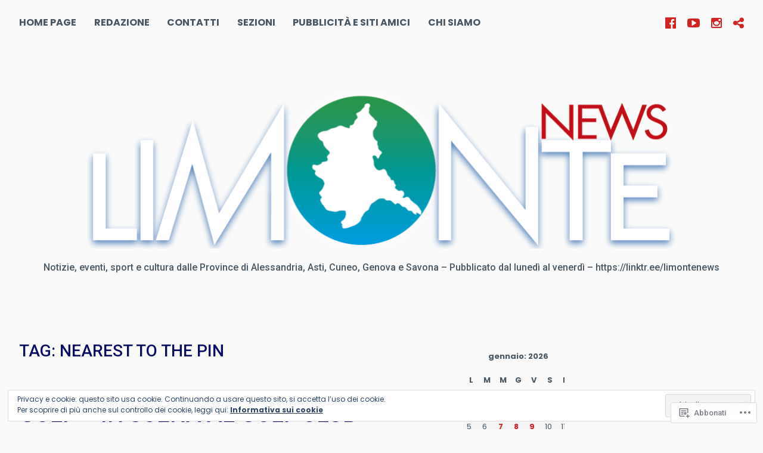

--- FILE ---
content_type: text/html; charset=UTF-8
request_url: https://limontenews.wordpress.com/tag/nearest-to-the-pin/
body_size: 39846
content:
<!DOCTYPE html>
<html lang="it-IT">
<head>
<meta charset="UTF-8">
<meta name="viewport" content="width=device-width, initial-scale=1">
<link rel="profile" href="http://gmpg.org/xfn/11">
<link rel="pingback" href="https://limontenews.wordpress.com/xmlrpc.php">

<title>nearest to the pin</title>
<script type="text/javascript">
  WebFontConfig = {"google":{"families":["Roboto:500:latin,latin-ext","Poppins:r,i,b,bi:latin,latin-ext"]},"api_url":"https:\/\/fonts-api.wp.com\/css"};
  (function() {
    var wf = document.createElement('script');
    wf.src = '/wp-content/plugins/custom-fonts/js/webfont.js';
    wf.type = 'text/javascript';
    wf.async = 'true';
    var s = document.getElementsByTagName('script')[0];
    s.parentNode.insertBefore(wf, s);
	})();
</script><style id="jetpack-custom-fonts-css">.wf-active body{font-family:"Poppins",sans-serif}.wf-active #infinite-handle span button, .wf-active button, .wf-active input[type="button"], .wf-active input[type="reset"], .wf-active input[type="submit"]{font-family:"Poppins",sans-serif}.wf-active input[type="email"], .wf-active input[type="password"], .wf-active input[type="search"], .wf-active input[type="text"], .wf-active input[type="url"], .wf-active textarea{font-family:"Poppins",sans-serif}.wf-active .site-main .comment-navigation, .wf-active .site-main .post-navigation, .wf-active .site-main .posts-navigation{font-family:"Poppins",sans-serif}.wf-active .entry-footer{font-family:"Poppins",sans-serif}.wf-active h1, .wf-active h2, .wf-active h3, .wf-active h4, .wf-active h5, .wf-active h6, .wf-active h1 a, .wf-active h2 a, .wf-active h3 a, .wf-active h4 a, .wf-active h5 a, .wf-active h6 a{font-family:"Roboto",sans-serif;font-style:normal;font-weight:500}.wf-active h1, .wf-active h1 a{font-style:normal;font-weight:500}.wf-active h2, .wf-active h2 a{font-style:normal;font-weight:500}.wf-active h3, .wf-active h3 a{font-style:normal;font-weight:500}.wf-active h4, .wf-active h4 a{font-style:normal;font-weight:500}.wf-active h5, .wf-active h5 a{font-style:normal;font-weight:500}.wf-active h6, .wf-active h6 a{font-style:normal;font-weight:500}@media screen and (max-width: 650px){.wf-active h1, .wf-active h1 a{font-style:normal;font-weight:500}}@media screen and (max-width: 650px){.wf-active h2, .wf-active h2 a{font-style:normal;font-weight:500}}@media screen and (max-width: 650px){.wf-active h3, .wf-active h3 a{font-style:normal;font-weight:500}}@media screen and (max-width: 650px){.wf-active h4, .wf-active h4 a{font-style:normal;font-weight:500}}@media screen and (max-width: 650px){.wf-active h5, .wf-active h5 a{font-style:normal;font-weight:500}}.wf-active .site-description{font-family:"Roboto",sans-serif;font-weight:500;font-style:normal}.wf-active .site-title, .wf-active .site-title a{font-family:"Roboto",sans-serif;font-style:normal;font-weight:500}.wf-active .widget-title, .wf-active .widget-title a{font-family:"Roboto",sans-serif;font-weight:500;font-style:normal}.wf-active .jetpack-display-remote-posts h4{font-style:normal;font-weight:500}.wf-active .entry-title, .wf-active .entry-title a{font-family:"Roboto",sans-serif;font-style:normal;font-weight:500}@media screen and (max-width: 650px){.wf-active .entry-title, .wf-active .entry-title a{font-style:normal;font-weight:500}}.wf-active .page-title{font-family:"Roboto",sans-serif;font-style:normal;font-weight:500}.wf-active .comments-title{font-family:"Roboto",sans-serif;font-style:normal;font-weight:500}</style>
<meta name='robots' content='max-image-preview:large' />
<link rel='dns-prefetch' href='//s0.wp.com' />
<link rel='dns-prefetch' href='//fonts-api.wp.com' />
<link rel='dns-prefetch' href='//af.pubmine.com' />
<link rel="alternate" type="application/rss+xml" title=" &raquo; Feed" href="https://limontenews.wordpress.com/feed/" />
<link rel="alternate" type="application/rss+xml" title=" &raquo; Feed dei commenti" href="https://limontenews.wordpress.com/comments/feed/" />
<link rel="alternate" type="application/rss+xml" title=" &raquo; nearest to the pin Feed del tag" href="https://limontenews.wordpress.com/tag/nearest-to-the-pin/feed/" />
	<script type="text/javascript">
		/* <![CDATA[ */
		function addLoadEvent(func) {
			var oldonload = window.onload;
			if (typeof window.onload != 'function') {
				window.onload = func;
			} else {
				window.onload = function () {
					oldonload();
					func();
				}
			}
		}
		/* ]]> */
	</script>
	<link crossorigin='anonymous' rel='stylesheet' id='all-css-0-1' href='/_static/??-eJx9jEsKwzAMBS9UV6RNSDelZzGOGhTLHyoZk9vHackudPNgeMNAzcalqBgVQjGZy0xRoNI0owpgaW/yhIZtBcWQ2SoKiK6MVydygfMAk2/agpqt8+ZL//RD/DGElPaZCrcIxTdFUjTiPon54HXvvcKzG4f77dGPXb9sYrBMjg==&cssminify=yes' type='text/css' media='all' />
<style id='wp-emoji-styles-inline-css'>

	img.wp-smiley, img.emoji {
		display: inline !important;
		border: none !important;
		box-shadow: none !important;
		height: 1em !important;
		width: 1em !important;
		margin: 0 0.07em !important;
		vertical-align: -0.1em !important;
		background: none !important;
		padding: 0 !important;
	}
/*# sourceURL=wp-emoji-styles-inline-css */
</style>
<link crossorigin='anonymous' rel='stylesheet' id='all-css-2-1' href='/wp-content/plugins/gutenberg-core/v22.4.0/build/styles/block-library/style.min.css?m=1768935615i&cssminify=yes' type='text/css' media='all' />
<style id='wp-block-library-inline-css'>
.has-text-align-justify {
	text-align:justify;
}
.has-text-align-justify{text-align:justify;}

/*# sourceURL=wp-block-library-inline-css */
</style><style id='wp-block-buttons-inline-css'>
.wp-block-buttons{box-sizing:border-box}.wp-block-buttons.is-vertical{flex-direction:column}.wp-block-buttons.is-vertical>.wp-block-button:last-child{margin-bottom:0}.wp-block-buttons>.wp-block-button{display:inline-block;margin:0}.wp-block-buttons.is-content-justification-left{justify-content:flex-start}.wp-block-buttons.is-content-justification-left.is-vertical{align-items:flex-start}.wp-block-buttons.is-content-justification-center{justify-content:center}.wp-block-buttons.is-content-justification-center.is-vertical{align-items:center}.wp-block-buttons.is-content-justification-right{justify-content:flex-end}.wp-block-buttons.is-content-justification-right.is-vertical{align-items:flex-end}.wp-block-buttons.is-content-justification-space-between{justify-content:space-between}.wp-block-buttons.aligncenter{text-align:center}.wp-block-buttons:not(.is-content-justification-space-between,.is-content-justification-right,.is-content-justification-left,.is-content-justification-center) .wp-block-button.aligncenter{margin-left:auto;margin-right:auto;width:100%}.wp-block-buttons[style*=text-decoration] .wp-block-button,.wp-block-buttons[style*=text-decoration] .wp-block-button__link{text-decoration:inherit}.wp-block-buttons.has-custom-font-size .wp-block-button__link{font-size:inherit}.wp-block-buttons .wp-block-button__link{width:100%}.wp-block-button.aligncenter{text-align:center}
/*# sourceURL=https://s0.wp.com/wp-content/plugins/gutenberg-core/v22.4.0/build/styles/block-library/buttons/style.min.css */
</style>
<style id='wp-block-avatar-inline-css'>
.wp-block-avatar{line-height:0}.wp-block-avatar,.wp-block-avatar img{box-sizing:border-box}.wp-block-avatar.aligncenter{text-align:center}
/*# sourceURL=https://s0.wp.com/wp-content/plugins/gutenberg-core/v22.4.0/build/styles/block-library/avatar/style.min.css */
</style>
<style id='wp-block-button-inline-css'>
.wp-block-button__link{align-content:center;box-sizing:border-box;cursor:pointer;display:inline-block;height:100%;text-align:center;word-break:break-word}.wp-block-button__link.aligncenter{text-align:center}.wp-block-button__link.alignright{text-align:right}:where(.wp-block-button__link){border-radius:9999px;box-shadow:none;padding:calc(.667em + 2px) calc(1.333em + 2px);text-decoration:none}.wp-block-button[style*=text-decoration] .wp-block-button__link{text-decoration:inherit}.wp-block-buttons>.wp-block-button.has-custom-width{max-width:none}.wp-block-buttons>.wp-block-button.has-custom-width .wp-block-button__link{width:100%}.wp-block-buttons>.wp-block-button.has-custom-font-size .wp-block-button__link{font-size:inherit}.wp-block-buttons>.wp-block-button.wp-block-button__width-25{width:calc(25% - var(--wp--style--block-gap, .5em)*.75)}.wp-block-buttons>.wp-block-button.wp-block-button__width-50{width:calc(50% - var(--wp--style--block-gap, .5em)*.5)}.wp-block-buttons>.wp-block-button.wp-block-button__width-75{width:calc(75% - var(--wp--style--block-gap, .5em)*.25)}.wp-block-buttons>.wp-block-button.wp-block-button__width-100{flex-basis:100%;width:100%}.wp-block-buttons.is-vertical>.wp-block-button.wp-block-button__width-25{width:25%}.wp-block-buttons.is-vertical>.wp-block-button.wp-block-button__width-50{width:50%}.wp-block-buttons.is-vertical>.wp-block-button.wp-block-button__width-75{width:75%}.wp-block-button.is-style-squared,.wp-block-button__link.wp-block-button.is-style-squared{border-radius:0}.wp-block-button.no-border-radius,.wp-block-button__link.no-border-radius{border-radius:0!important}:root :where(.wp-block-button .wp-block-button__link.is-style-outline),:root :where(.wp-block-button.is-style-outline>.wp-block-button__link){border:2px solid;padding:.667em 1.333em}:root :where(.wp-block-button .wp-block-button__link.is-style-outline:not(.has-text-color)),:root :where(.wp-block-button.is-style-outline>.wp-block-button__link:not(.has-text-color)){color:currentColor}:root :where(.wp-block-button .wp-block-button__link.is-style-outline:not(.has-background)),:root :where(.wp-block-button.is-style-outline>.wp-block-button__link:not(.has-background)){background-color:initial;background-image:none}
/*# sourceURL=https://s0.wp.com/wp-content/plugins/gutenberg-core/v22.4.0/build/styles/block-library/button/style.min.css */
</style>
<style id='wp-block-heading-inline-css'>
h1:where(.wp-block-heading).has-background,h2:where(.wp-block-heading).has-background,h3:where(.wp-block-heading).has-background,h4:where(.wp-block-heading).has-background,h5:where(.wp-block-heading).has-background,h6:where(.wp-block-heading).has-background{padding:1.25em 2.375em}h1.has-text-align-left[style*=writing-mode]:where([style*=vertical-lr]),h1.has-text-align-right[style*=writing-mode]:where([style*=vertical-rl]),h2.has-text-align-left[style*=writing-mode]:where([style*=vertical-lr]),h2.has-text-align-right[style*=writing-mode]:where([style*=vertical-rl]),h3.has-text-align-left[style*=writing-mode]:where([style*=vertical-lr]),h3.has-text-align-right[style*=writing-mode]:where([style*=vertical-rl]),h4.has-text-align-left[style*=writing-mode]:where([style*=vertical-lr]),h4.has-text-align-right[style*=writing-mode]:where([style*=vertical-rl]),h5.has-text-align-left[style*=writing-mode]:where([style*=vertical-lr]),h5.has-text-align-right[style*=writing-mode]:where([style*=vertical-rl]),h6.has-text-align-left[style*=writing-mode]:where([style*=vertical-lr]),h6.has-text-align-right[style*=writing-mode]:where([style*=vertical-rl]){rotate:180deg}
/*# sourceURL=https://s0.wp.com/wp-content/plugins/gutenberg-core/v22.4.0/build/styles/block-library/heading/style.min.css */
</style>
<style id='wp-block-image-inline-css'>
.wp-block-image>a,.wp-block-image>figure>a{display:inline-block}.wp-block-image img{box-sizing:border-box;height:auto;max-width:100%;vertical-align:bottom}@media not (prefers-reduced-motion){.wp-block-image img.hide{visibility:hidden}.wp-block-image img.show{animation:show-content-image .4s}}.wp-block-image[style*=border-radius] img,.wp-block-image[style*=border-radius]>a{border-radius:inherit}.wp-block-image.has-custom-border img{box-sizing:border-box}.wp-block-image.aligncenter{text-align:center}.wp-block-image.alignfull>a,.wp-block-image.alignwide>a{width:100%}.wp-block-image.alignfull img,.wp-block-image.alignwide img{height:auto;width:100%}.wp-block-image .aligncenter,.wp-block-image .alignleft,.wp-block-image .alignright,.wp-block-image.aligncenter,.wp-block-image.alignleft,.wp-block-image.alignright{display:table}.wp-block-image .aligncenter>figcaption,.wp-block-image .alignleft>figcaption,.wp-block-image .alignright>figcaption,.wp-block-image.aligncenter>figcaption,.wp-block-image.alignleft>figcaption,.wp-block-image.alignright>figcaption{caption-side:bottom;display:table-caption}.wp-block-image .alignleft{float:left;margin:.5em 1em .5em 0}.wp-block-image .alignright{float:right;margin:.5em 0 .5em 1em}.wp-block-image .aligncenter{margin-left:auto;margin-right:auto}.wp-block-image :where(figcaption){margin-bottom:1em;margin-top:.5em}.wp-block-image.is-style-circle-mask img{border-radius:9999px}@supports ((-webkit-mask-image:none) or (mask-image:none)) or (-webkit-mask-image:none){.wp-block-image.is-style-circle-mask img{border-radius:0;-webkit-mask-image:url('data:image/svg+xml;utf8,<svg viewBox="0 0 100 100" xmlns="http://www.w3.org/2000/svg"><circle cx="50" cy="50" r="50"/></svg>');mask-image:url('data:image/svg+xml;utf8,<svg viewBox="0 0 100 100" xmlns="http://www.w3.org/2000/svg"><circle cx="50" cy="50" r="50"/></svg>');mask-mode:alpha;-webkit-mask-position:center;mask-position:center;-webkit-mask-repeat:no-repeat;mask-repeat:no-repeat;-webkit-mask-size:contain;mask-size:contain}}:root :where(.wp-block-image.is-style-rounded img,.wp-block-image .is-style-rounded img){border-radius:9999px}.wp-block-image figure{margin:0}.wp-lightbox-container{display:flex;flex-direction:column;position:relative}.wp-lightbox-container img{cursor:zoom-in}.wp-lightbox-container img:hover+button{opacity:1}.wp-lightbox-container button{align-items:center;backdrop-filter:blur(16px) saturate(180%);background-color:#5a5a5a40;border:none;border-radius:4px;cursor:zoom-in;display:flex;height:20px;justify-content:center;opacity:0;padding:0;position:absolute;right:16px;text-align:center;top:16px;width:20px;z-index:100}@media not (prefers-reduced-motion){.wp-lightbox-container button{transition:opacity .2s ease}}.wp-lightbox-container button:focus-visible{outline:3px auto #5a5a5a40;outline:3px auto -webkit-focus-ring-color;outline-offset:3px}.wp-lightbox-container button:hover{cursor:pointer;opacity:1}.wp-lightbox-container button:focus{opacity:1}.wp-lightbox-container button:focus,.wp-lightbox-container button:hover,.wp-lightbox-container button:not(:hover):not(:active):not(.has-background){background-color:#5a5a5a40;border:none}.wp-lightbox-overlay{box-sizing:border-box;cursor:zoom-out;height:100vh;left:0;overflow:hidden;position:fixed;top:0;visibility:hidden;width:100%;z-index:100000}.wp-lightbox-overlay .close-button{align-items:center;cursor:pointer;display:flex;justify-content:center;min-height:40px;min-width:40px;padding:0;position:absolute;right:calc(env(safe-area-inset-right) + 16px);top:calc(env(safe-area-inset-top) + 16px);z-index:5000000}.wp-lightbox-overlay .close-button:focus,.wp-lightbox-overlay .close-button:hover,.wp-lightbox-overlay .close-button:not(:hover):not(:active):not(.has-background){background:none;border:none}.wp-lightbox-overlay .lightbox-image-container{height:var(--wp--lightbox-container-height);left:50%;overflow:hidden;position:absolute;top:50%;transform:translate(-50%,-50%);transform-origin:top left;width:var(--wp--lightbox-container-width);z-index:9999999999}.wp-lightbox-overlay .wp-block-image{align-items:center;box-sizing:border-box;display:flex;height:100%;justify-content:center;margin:0;position:relative;transform-origin:0 0;width:100%;z-index:3000000}.wp-lightbox-overlay .wp-block-image img{height:var(--wp--lightbox-image-height);min-height:var(--wp--lightbox-image-height);min-width:var(--wp--lightbox-image-width);width:var(--wp--lightbox-image-width)}.wp-lightbox-overlay .wp-block-image figcaption{display:none}.wp-lightbox-overlay button{background:none;border:none}.wp-lightbox-overlay .scrim{background-color:#fff;height:100%;opacity:.9;position:absolute;width:100%;z-index:2000000}.wp-lightbox-overlay.active{visibility:visible}@media not (prefers-reduced-motion){.wp-lightbox-overlay.active{animation:turn-on-visibility .25s both}.wp-lightbox-overlay.active img{animation:turn-on-visibility .35s both}.wp-lightbox-overlay.show-closing-animation:not(.active){animation:turn-off-visibility .35s both}.wp-lightbox-overlay.show-closing-animation:not(.active) img{animation:turn-off-visibility .25s both}.wp-lightbox-overlay.zoom.active{animation:none;opacity:1;visibility:visible}.wp-lightbox-overlay.zoom.active .lightbox-image-container{animation:lightbox-zoom-in .4s}.wp-lightbox-overlay.zoom.active .lightbox-image-container img{animation:none}.wp-lightbox-overlay.zoom.active .scrim{animation:turn-on-visibility .4s forwards}.wp-lightbox-overlay.zoom.show-closing-animation:not(.active){animation:none}.wp-lightbox-overlay.zoom.show-closing-animation:not(.active) .lightbox-image-container{animation:lightbox-zoom-out .4s}.wp-lightbox-overlay.zoom.show-closing-animation:not(.active) .lightbox-image-container img{animation:none}.wp-lightbox-overlay.zoom.show-closing-animation:not(.active) .scrim{animation:turn-off-visibility .4s forwards}}@keyframes show-content-image{0%{visibility:hidden}99%{visibility:hidden}to{visibility:visible}}@keyframes turn-on-visibility{0%{opacity:0}to{opacity:1}}@keyframes turn-off-visibility{0%{opacity:1;visibility:visible}99%{opacity:0;visibility:visible}to{opacity:0;visibility:hidden}}@keyframes lightbox-zoom-in{0%{transform:translate(calc((-100vw + var(--wp--lightbox-scrollbar-width))/2 + var(--wp--lightbox-initial-left-position)),calc(-50vh + var(--wp--lightbox-initial-top-position))) scale(var(--wp--lightbox-scale))}to{transform:translate(-50%,-50%) scale(1)}}@keyframes lightbox-zoom-out{0%{transform:translate(-50%,-50%) scale(1);visibility:visible}99%{visibility:visible}to{transform:translate(calc((-100vw + var(--wp--lightbox-scrollbar-width))/2 + var(--wp--lightbox-initial-left-position)),calc(-50vh + var(--wp--lightbox-initial-top-position))) scale(var(--wp--lightbox-scale));visibility:hidden}}
/*# sourceURL=https://s0.wp.com/wp-content/plugins/gutenberg-core/v22.4.0/build/styles/block-library/image/style.min.css */
</style>
<style id='wp-block-paragraph-inline-css'>
.is-small-text{font-size:.875em}.is-regular-text{font-size:1em}.is-large-text{font-size:2.25em}.is-larger-text{font-size:3em}.has-drop-cap:not(:focus):first-letter{float:left;font-size:8.4em;font-style:normal;font-weight:100;line-height:.68;margin:.05em .1em 0 0;text-transform:uppercase}body.rtl .has-drop-cap:not(:focus):first-letter{float:none;margin-left:.1em}p.has-drop-cap.has-background{overflow:hidden}:root :where(p.has-background){padding:1.25em 2.375em}:where(p.has-text-color:not(.has-link-color)) a{color:inherit}p.has-text-align-left[style*="writing-mode:vertical-lr"],p.has-text-align-right[style*="writing-mode:vertical-rl"]{rotate:180deg}
/*# sourceURL=https://s0.wp.com/wp-content/plugins/gutenberg-core/v22.4.0/build/styles/block-library/paragraph/style.min.css */
</style>
<style id='wp-block-search-inline-css'>
.wp-block-search__button{margin-left:10px;word-break:normal}.wp-block-search__button.has-icon{line-height:0}.wp-block-search__button svg{fill:currentColor;height:1.25em;min-height:24px;min-width:24px;vertical-align:text-bottom;width:1.25em}:where(.wp-block-search__button){border:1px solid #ccc;padding:6px 10px}.wp-block-search__inside-wrapper{display:flex;flex:auto;flex-wrap:nowrap;max-width:100%}.wp-block-search__label{width:100%}.wp-block-search.wp-block-search__button-only .wp-block-search__button{box-sizing:border-box;display:flex;flex-shrink:0;justify-content:center;margin-left:0;max-width:100%}.wp-block-search.wp-block-search__button-only .wp-block-search__inside-wrapper{min-width:0!important;transition-property:width}.wp-block-search.wp-block-search__button-only .wp-block-search__input{flex-basis:100%;transition-duration:.3s}.wp-block-search.wp-block-search__button-only.wp-block-search__searchfield-hidden,.wp-block-search.wp-block-search__button-only.wp-block-search__searchfield-hidden .wp-block-search__inside-wrapper{overflow:hidden}.wp-block-search.wp-block-search__button-only.wp-block-search__searchfield-hidden .wp-block-search__input{border-left-width:0!important;border-right-width:0!important;flex-basis:0;flex-grow:0;margin:0;min-width:0!important;padding-left:0!important;padding-right:0!important;width:0!important}:where(.wp-block-search__input){appearance:none;border:1px solid #949494;flex-grow:1;font-family:inherit;font-size:inherit;font-style:inherit;font-weight:inherit;letter-spacing:inherit;line-height:inherit;margin-left:0;margin-right:0;min-width:3rem;padding:8px;text-decoration:unset!important;text-transform:inherit}:where(.wp-block-search__button-inside .wp-block-search__inside-wrapper){background-color:#fff;border:1px solid #949494;box-sizing:border-box;padding:4px}:where(.wp-block-search__button-inside .wp-block-search__inside-wrapper) .wp-block-search__input{border:none;border-radius:0;padding:0 4px}:where(.wp-block-search__button-inside .wp-block-search__inside-wrapper) .wp-block-search__input:focus{outline:none}:where(.wp-block-search__button-inside .wp-block-search__inside-wrapper) :where(.wp-block-search__button){padding:4px 8px}.wp-block-search.aligncenter .wp-block-search__inside-wrapper{margin:auto}.wp-block[data-align=right] .wp-block-search.wp-block-search__button-only .wp-block-search__inside-wrapper{float:right}
/*# sourceURL=https://s0.wp.com/wp-content/plugins/gutenberg-core/v22.4.0/build/styles/block-library/search/style.min.css */
</style>
<style id='global-styles-inline-css'>
:root{--wp--preset--aspect-ratio--square: 1;--wp--preset--aspect-ratio--4-3: 4/3;--wp--preset--aspect-ratio--3-4: 3/4;--wp--preset--aspect-ratio--3-2: 3/2;--wp--preset--aspect-ratio--2-3: 2/3;--wp--preset--aspect-ratio--16-9: 16/9;--wp--preset--aspect-ratio--9-16: 9/16;--wp--preset--color--black: #000000;--wp--preset--color--cyan-bluish-gray: #abb8c3;--wp--preset--color--white: #ffffff;--wp--preset--color--pale-pink: #f78da7;--wp--preset--color--vivid-red: #cf2e2e;--wp--preset--color--luminous-vivid-orange: #ff6900;--wp--preset--color--luminous-vivid-amber: #fcb900;--wp--preset--color--light-green-cyan: #7bdcb5;--wp--preset--color--vivid-green-cyan: #00d084;--wp--preset--color--pale-cyan-blue: #8ed1fc;--wp--preset--color--vivid-cyan-blue: #0693e3;--wp--preset--color--vivid-purple: #9b51e0;--wp--preset--gradient--vivid-cyan-blue-to-vivid-purple: linear-gradient(135deg,rgb(6,147,227) 0%,rgb(155,81,224) 100%);--wp--preset--gradient--light-green-cyan-to-vivid-green-cyan: linear-gradient(135deg,rgb(122,220,180) 0%,rgb(0,208,130) 100%);--wp--preset--gradient--luminous-vivid-amber-to-luminous-vivid-orange: linear-gradient(135deg,rgb(252,185,0) 0%,rgb(255,105,0) 100%);--wp--preset--gradient--luminous-vivid-orange-to-vivid-red: linear-gradient(135deg,rgb(255,105,0) 0%,rgb(207,46,46) 100%);--wp--preset--gradient--very-light-gray-to-cyan-bluish-gray: linear-gradient(135deg,rgb(238,238,238) 0%,rgb(169,184,195) 100%);--wp--preset--gradient--cool-to-warm-spectrum: linear-gradient(135deg,rgb(74,234,220) 0%,rgb(151,120,209) 20%,rgb(207,42,186) 40%,rgb(238,44,130) 60%,rgb(251,105,98) 80%,rgb(254,248,76) 100%);--wp--preset--gradient--blush-light-purple: linear-gradient(135deg,rgb(255,206,236) 0%,rgb(152,150,240) 100%);--wp--preset--gradient--blush-bordeaux: linear-gradient(135deg,rgb(254,205,165) 0%,rgb(254,45,45) 50%,rgb(107,0,62) 100%);--wp--preset--gradient--luminous-dusk: linear-gradient(135deg,rgb(255,203,112) 0%,rgb(199,81,192) 50%,rgb(65,88,208) 100%);--wp--preset--gradient--pale-ocean: linear-gradient(135deg,rgb(255,245,203) 0%,rgb(182,227,212) 50%,rgb(51,167,181) 100%);--wp--preset--gradient--electric-grass: linear-gradient(135deg,rgb(202,248,128) 0%,rgb(113,206,126) 100%);--wp--preset--gradient--midnight: linear-gradient(135deg,rgb(2,3,129) 0%,rgb(40,116,252) 100%);--wp--preset--font-size--small: 13px;--wp--preset--font-size--medium: 20px;--wp--preset--font-size--large: 36px;--wp--preset--font-size--x-large: 42px;--wp--preset--font-family--albert-sans: 'Albert Sans', sans-serif;--wp--preset--font-family--alegreya: Alegreya, serif;--wp--preset--font-family--arvo: Arvo, serif;--wp--preset--font-family--bodoni-moda: 'Bodoni Moda', serif;--wp--preset--font-family--bricolage-grotesque: 'Bricolage Grotesque', sans-serif;--wp--preset--font-family--cabin: Cabin, sans-serif;--wp--preset--font-family--chivo: Chivo, sans-serif;--wp--preset--font-family--commissioner: Commissioner, sans-serif;--wp--preset--font-family--cormorant: Cormorant, serif;--wp--preset--font-family--courier-prime: 'Courier Prime', monospace;--wp--preset--font-family--crimson-pro: 'Crimson Pro', serif;--wp--preset--font-family--dm-mono: 'DM Mono', monospace;--wp--preset--font-family--dm-sans: 'DM Sans', sans-serif;--wp--preset--font-family--dm-serif-display: 'DM Serif Display', serif;--wp--preset--font-family--domine: Domine, serif;--wp--preset--font-family--eb-garamond: 'EB Garamond', serif;--wp--preset--font-family--epilogue: Epilogue, sans-serif;--wp--preset--font-family--fahkwang: Fahkwang, sans-serif;--wp--preset--font-family--figtree: Figtree, sans-serif;--wp--preset--font-family--fira-sans: 'Fira Sans', sans-serif;--wp--preset--font-family--fjalla-one: 'Fjalla One', sans-serif;--wp--preset--font-family--fraunces: Fraunces, serif;--wp--preset--font-family--gabarito: Gabarito, system-ui;--wp--preset--font-family--ibm-plex-mono: 'IBM Plex Mono', monospace;--wp--preset--font-family--ibm-plex-sans: 'IBM Plex Sans', sans-serif;--wp--preset--font-family--ibarra-real-nova: 'Ibarra Real Nova', serif;--wp--preset--font-family--instrument-serif: 'Instrument Serif', serif;--wp--preset--font-family--inter: Inter, sans-serif;--wp--preset--font-family--josefin-sans: 'Josefin Sans', sans-serif;--wp--preset--font-family--jost: Jost, sans-serif;--wp--preset--font-family--libre-baskerville: 'Libre Baskerville', serif;--wp--preset--font-family--libre-franklin: 'Libre Franklin', sans-serif;--wp--preset--font-family--literata: Literata, serif;--wp--preset--font-family--lora: Lora, serif;--wp--preset--font-family--merriweather: Merriweather, serif;--wp--preset--font-family--montserrat: Montserrat, sans-serif;--wp--preset--font-family--newsreader: Newsreader, serif;--wp--preset--font-family--noto-sans-mono: 'Noto Sans Mono', sans-serif;--wp--preset--font-family--nunito: Nunito, sans-serif;--wp--preset--font-family--open-sans: 'Open Sans', sans-serif;--wp--preset--font-family--overpass: Overpass, sans-serif;--wp--preset--font-family--pt-serif: 'PT Serif', serif;--wp--preset--font-family--petrona: Petrona, serif;--wp--preset--font-family--piazzolla: Piazzolla, serif;--wp--preset--font-family--playfair-display: 'Playfair Display', serif;--wp--preset--font-family--plus-jakarta-sans: 'Plus Jakarta Sans', sans-serif;--wp--preset--font-family--poppins: Poppins, sans-serif;--wp--preset--font-family--raleway: Raleway, sans-serif;--wp--preset--font-family--roboto: Roboto, sans-serif;--wp--preset--font-family--roboto-slab: 'Roboto Slab', serif;--wp--preset--font-family--rubik: Rubik, sans-serif;--wp--preset--font-family--rufina: Rufina, serif;--wp--preset--font-family--sora: Sora, sans-serif;--wp--preset--font-family--source-sans-3: 'Source Sans 3', sans-serif;--wp--preset--font-family--source-serif-4: 'Source Serif 4', serif;--wp--preset--font-family--space-mono: 'Space Mono', monospace;--wp--preset--font-family--syne: Syne, sans-serif;--wp--preset--font-family--texturina: Texturina, serif;--wp--preset--font-family--urbanist: Urbanist, sans-serif;--wp--preset--font-family--work-sans: 'Work Sans', sans-serif;--wp--preset--spacing--20: 0.44rem;--wp--preset--spacing--30: 0.67rem;--wp--preset--spacing--40: 1rem;--wp--preset--spacing--50: 1.5rem;--wp--preset--spacing--60: 2.25rem;--wp--preset--spacing--70: 3.38rem;--wp--preset--spacing--80: 5.06rem;--wp--preset--shadow--natural: 6px 6px 9px rgba(0, 0, 0, 0.2);--wp--preset--shadow--deep: 12px 12px 50px rgba(0, 0, 0, 0.4);--wp--preset--shadow--sharp: 6px 6px 0px rgba(0, 0, 0, 0.2);--wp--preset--shadow--outlined: 6px 6px 0px -3px rgb(255, 255, 255), 6px 6px rgb(0, 0, 0);--wp--preset--shadow--crisp: 6px 6px 0px rgb(0, 0, 0);}:where(body) { margin: 0; }:where(.is-layout-flex){gap: 0.5em;}:where(.is-layout-grid){gap: 0.5em;}body .is-layout-flex{display: flex;}.is-layout-flex{flex-wrap: wrap;align-items: center;}.is-layout-flex > :is(*, div){margin: 0;}body .is-layout-grid{display: grid;}.is-layout-grid > :is(*, div){margin: 0;}body{padding-top: 0px;padding-right: 0px;padding-bottom: 0px;padding-left: 0px;}:root :where(.wp-element-button, .wp-block-button__link){background-color: #32373c;border-width: 0;color: #fff;font-family: inherit;font-size: inherit;font-style: inherit;font-weight: inherit;letter-spacing: inherit;line-height: inherit;padding-top: calc(0.667em + 2px);padding-right: calc(1.333em + 2px);padding-bottom: calc(0.667em + 2px);padding-left: calc(1.333em + 2px);text-decoration: none;text-transform: inherit;}.has-black-color{color: var(--wp--preset--color--black) !important;}.has-cyan-bluish-gray-color{color: var(--wp--preset--color--cyan-bluish-gray) !important;}.has-white-color{color: var(--wp--preset--color--white) !important;}.has-pale-pink-color{color: var(--wp--preset--color--pale-pink) !important;}.has-vivid-red-color{color: var(--wp--preset--color--vivid-red) !important;}.has-luminous-vivid-orange-color{color: var(--wp--preset--color--luminous-vivid-orange) !important;}.has-luminous-vivid-amber-color{color: var(--wp--preset--color--luminous-vivid-amber) !important;}.has-light-green-cyan-color{color: var(--wp--preset--color--light-green-cyan) !important;}.has-vivid-green-cyan-color{color: var(--wp--preset--color--vivid-green-cyan) !important;}.has-pale-cyan-blue-color{color: var(--wp--preset--color--pale-cyan-blue) !important;}.has-vivid-cyan-blue-color{color: var(--wp--preset--color--vivid-cyan-blue) !important;}.has-vivid-purple-color{color: var(--wp--preset--color--vivid-purple) !important;}.has-black-background-color{background-color: var(--wp--preset--color--black) !important;}.has-cyan-bluish-gray-background-color{background-color: var(--wp--preset--color--cyan-bluish-gray) !important;}.has-white-background-color{background-color: var(--wp--preset--color--white) !important;}.has-pale-pink-background-color{background-color: var(--wp--preset--color--pale-pink) !important;}.has-vivid-red-background-color{background-color: var(--wp--preset--color--vivid-red) !important;}.has-luminous-vivid-orange-background-color{background-color: var(--wp--preset--color--luminous-vivid-orange) !important;}.has-luminous-vivid-amber-background-color{background-color: var(--wp--preset--color--luminous-vivid-amber) !important;}.has-light-green-cyan-background-color{background-color: var(--wp--preset--color--light-green-cyan) !important;}.has-vivid-green-cyan-background-color{background-color: var(--wp--preset--color--vivid-green-cyan) !important;}.has-pale-cyan-blue-background-color{background-color: var(--wp--preset--color--pale-cyan-blue) !important;}.has-vivid-cyan-blue-background-color{background-color: var(--wp--preset--color--vivid-cyan-blue) !important;}.has-vivid-purple-background-color{background-color: var(--wp--preset--color--vivid-purple) !important;}.has-black-border-color{border-color: var(--wp--preset--color--black) !important;}.has-cyan-bluish-gray-border-color{border-color: var(--wp--preset--color--cyan-bluish-gray) !important;}.has-white-border-color{border-color: var(--wp--preset--color--white) !important;}.has-pale-pink-border-color{border-color: var(--wp--preset--color--pale-pink) !important;}.has-vivid-red-border-color{border-color: var(--wp--preset--color--vivid-red) !important;}.has-luminous-vivid-orange-border-color{border-color: var(--wp--preset--color--luminous-vivid-orange) !important;}.has-luminous-vivid-amber-border-color{border-color: var(--wp--preset--color--luminous-vivid-amber) !important;}.has-light-green-cyan-border-color{border-color: var(--wp--preset--color--light-green-cyan) !important;}.has-vivid-green-cyan-border-color{border-color: var(--wp--preset--color--vivid-green-cyan) !important;}.has-pale-cyan-blue-border-color{border-color: var(--wp--preset--color--pale-cyan-blue) !important;}.has-vivid-cyan-blue-border-color{border-color: var(--wp--preset--color--vivid-cyan-blue) !important;}.has-vivid-purple-border-color{border-color: var(--wp--preset--color--vivid-purple) !important;}.has-vivid-cyan-blue-to-vivid-purple-gradient-background{background: var(--wp--preset--gradient--vivid-cyan-blue-to-vivid-purple) !important;}.has-light-green-cyan-to-vivid-green-cyan-gradient-background{background: var(--wp--preset--gradient--light-green-cyan-to-vivid-green-cyan) !important;}.has-luminous-vivid-amber-to-luminous-vivid-orange-gradient-background{background: var(--wp--preset--gradient--luminous-vivid-amber-to-luminous-vivid-orange) !important;}.has-luminous-vivid-orange-to-vivid-red-gradient-background{background: var(--wp--preset--gradient--luminous-vivid-orange-to-vivid-red) !important;}.has-very-light-gray-to-cyan-bluish-gray-gradient-background{background: var(--wp--preset--gradient--very-light-gray-to-cyan-bluish-gray) !important;}.has-cool-to-warm-spectrum-gradient-background{background: var(--wp--preset--gradient--cool-to-warm-spectrum) !important;}.has-blush-light-purple-gradient-background{background: var(--wp--preset--gradient--blush-light-purple) !important;}.has-blush-bordeaux-gradient-background{background: var(--wp--preset--gradient--blush-bordeaux) !important;}.has-luminous-dusk-gradient-background{background: var(--wp--preset--gradient--luminous-dusk) !important;}.has-pale-ocean-gradient-background{background: var(--wp--preset--gradient--pale-ocean) !important;}.has-electric-grass-gradient-background{background: var(--wp--preset--gradient--electric-grass) !important;}.has-midnight-gradient-background{background: var(--wp--preset--gradient--midnight) !important;}.has-small-font-size{font-size: var(--wp--preset--font-size--small) !important;}.has-medium-font-size{font-size: var(--wp--preset--font-size--medium) !important;}.has-large-font-size{font-size: var(--wp--preset--font-size--large) !important;}.has-x-large-font-size{font-size: var(--wp--preset--font-size--x-large) !important;}.has-albert-sans-font-family{font-family: var(--wp--preset--font-family--albert-sans) !important;}.has-alegreya-font-family{font-family: var(--wp--preset--font-family--alegreya) !important;}.has-arvo-font-family{font-family: var(--wp--preset--font-family--arvo) !important;}.has-bodoni-moda-font-family{font-family: var(--wp--preset--font-family--bodoni-moda) !important;}.has-bricolage-grotesque-font-family{font-family: var(--wp--preset--font-family--bricolage-grotesque) !important;}.has-cabin-font-family{font-family: var(--wp--preset--font-family--cabin) !important;}.has-chivo-font-family{font-family: var(--wp--preset--font-family--chivo) !important;}.has-commissioner-font-family{font-family: var(--wp--preset--font-family--commissioner) !important;}.has-cormorant-font-family{font-family: var(--wp--preset--font-family--cormorant) !important;}.has-courier-prime-font-family{font-family: var(--wp--preset--font-family--courier-prime) !important;}.has-crimson-pro-font-family{font-family: var(--wp--preset--font-family--crimson-pro) !important;}.has-dm-mono-font-family{font-family: var(--wp--preset--font-family--dm-mono) !important;}.has-dm-sans-font-family{font-family: var(--wp--preset--font-family--dm-sans) !important;}.has-dm-serif-display-font-family{font-family: var(--wp--preset--font-family--dm-serif-display) !important;}.has-domine-font-family{font-family: var(--wp--preset--font-family--domine) !important;}.has-eb-garamond-font-family{font-family: var(--wp--preset--font-family--eb-garamond) !important;}.has-epilogue-font-family{font-family: var(--wp--preset--font-family--epilogue) !important;}.has-fahkwang-font-family{font-family: var(--wp--preset--font-family--fahkwang) !important;}.has-figtree-font-family{font-family: var(--wp--preset--font-family--figtree) !important;}.has-fira-sans-font-family{font-family: var(--wp--preset--font-family--fira-sans) !important;}.has-fjalla-one-font-family{font-family: var(--wp--preset--font-family--fjalla-one) !important;}.has-fraunces-font-family{font-family: var(--wp--preset--font-family--fraunces) !important;}.has-gabarito-font-family{font-family: var(--wp--preset--font-family--gabarito) !important;}.has-ibm-plex-mono-font-family{font-family: var(--wp--preset--font-family--ibm-plex-mono) !important;}.has-ibm-plex-sans-font-family{font-family: var(--wp--preset--font-family--ibm-plex-sans) !important;}.has-ibarra-real-nova-font-family{font-family: var(--wp--preset--font-family--ibarra-real-nova) !important;}.has-instrument-serif-font-family{font-family: var(--wp--preset--font-family--instrument-serif) !important;}.has-inter-font-family{font-family: var(--wp--preset--font-family--inter) !important;}.has-josefin-sans-font-family{font-family: var(--wp--preset--font-family--josefin-sans) !important;}.has-jost-font-family{font-family: var(--wp--preset--font-family--jost) !important;}.has-libre-baskerville-font-family{font-family: var(--wp--preset--font-family--libre-baskerville) !important;}.has-libre-franklin-font-family{font-family: var(--wp--preset--font-family--libre-franklin) !important;}.has-literata-font-family{font-family: var(--wp--preset--font-family--literata) !important;}.has-lora-font-family{font-family: var(--wp--preset--font-family--lora) !important;}.has-merriweather-font-family{font-family: var(--wp--preset--font-family--merriweather) !important;}.has-montserrat-font-family{font-family: var(--wp--preset--font-family--montserrat) !important;}.has-newsreader-font-family{font-family: var(--wp--preset--font-family--newsreader) !important;}.has-noto-sans-mono-font-family{font-family: var(--wp--preset--font-family--noto-sans-mono) !important;}.has-nunito-font-family{font-family: var(--wp--preset--font-family--nunito) !important;}.has-open-sans-font-family{font-family: var(--wp--preset--font-family--open-sans) !important;}.has-overpass-font-family{font-family: var(--wp--preset--font-family--overpass) !important;}.has-pt-serif-font-family{font-family: var(--wp--preset--font-family--pt-serif) !important;}.has-petrona-font-family{font-family: var(--wp--preset--font-family--petrona) !important;}.has-piazzolla-font-family{font-family: var(--wp--preset--font-family--piazzolla) !important;}.has-playfair-display-font-family{font-family: var(--wp--preset--font-family--playfair-display) !important;}.has-plus-jakarta-sans-font-family{font-family: var(--wp--preset--font-family--plus-jakarta-sans) !important;}.has-poppins-font-family{font-family: var(--wp--preset--font-family--poppins) !important;}.has-raleway-font-family{font-family: var(--wp--preset--font-family--raleway) !important;}.has-roboto-font-family{font-family: var(--wp--preset--font-family--roboto) !important;}.has-roboto-slab-font-family{font-family: var(--wp--preset--font-family--roboto-slab) !important;}.has-rubik-font-family{font-family: var(--wp--preset--font-family--rubik) !important;}.has-rufina-font-family{font-family: var(--wp--preset--font-family--rufina) !important;}.has-sora-font-family{font-family: var(--wp--preset--font-family--sora) !important;}.has-source-sans-3-font-family{font-family: var(--wp--preset--font-family--source-sans-3) !important;}.has-source-serif-4-font-family{font-family: var(--wp--preset--font-family--source-serif-4) !important;}.has-space-mono-font-family{font-family: var(--wp--preset--font-family--space-mono) !important;}.has-syne-font-family{font-family: var(--wp--preset--font-family--syne) !important;}.has-texturina-font-family{font-family: var(--wp--preset--font-family--texturina) !important;}.has-urbanist-font-family{font-family: var(--wp--preset--font-family--urbanist) !important;}.has-work-sans-font-family{font-family: var(--wp--preset--font-family--work-sans) !important;}
/*# sourceURL=global-styles-inline-css */
</style>

<style id='classic-theme-styles-inline-css'>
.wp-block-button__link{background-color:#32373c;border-radius:9999px;box-shadow:none;color:#fff;font-size:1.125em;padding:calc(.667em + 2px) calc(1.333em + 2px);text-decoration:none}.wp-block-file__button{background:#32373c;color:#fff}.wp-block-accordion-heading{margin:0}.wp-block-accordion-heading__toggle{background-color:inherit!important;color:inherit!important}.wp-block-accordion-heading__toggle:not(:focus-visible){outline:none}.wp-block-accordion-heading__toggle:focus,.wp-block-accordion-heading__toggle:hover{background-color:inherit!important;border:none;box-shadow:none;color:inherit;padding:var(--wp--preset--spacing--20,1em) 0;text-decoration:none}.wp-block-accordion-heading__toggle:focus-visible{outline:auto;outline-offset:0}
/*# sourceURL=/wp-content/plugins/gutenberg-core/v22.4.0/build/styles/block-library/classic.min.css */
</style>
<link crossorigin='anonymous' rel='stylesheet' id='all-css-4-1' href='/_static/??-eJx9j10KwjAQhC/kZkktVR/EszTpUqP5o7uxensjYhWEvizLMN8Mg3MGm6JQFMy+jC4y2mR8slfGRum90sAuZE8w0U21ODiWxQEsD0/KMm/wJygU+GZNVPWQe3k5Ag2uJ0+h2taw2Q0jScX584PQfR3JtQaMyRMxQ73BlQByrl38x71lzMWgpakvMeEy5RSOetfq7rDdNt3lCbPYaqM=&cssminify=yes' type='text/css' media='all' />
<link rel='stylesheet' id='cerauno-fonts-css' href='https://fonts-api.wp.com/css?family=Karla%3A400%2C400italic%2C700%2C700italic%7CMontserrat%3A400%2C700&#038;subset=latin%2Clatin-ext' media='all' />
<link crossorigin='anonymous' rel='stylesheet' id='all-css-6-1' href='/_static/??-eJx9i8EKAjEMRH/IGBYq6kH8lm7I1kqblKZl2b+3elKEvQzzmHm4FiCVxtKwPTizYekzElffRXEZk30S/MqmmY9kdsB9KwqhtS0xrIU0/ym5Q0k9RDGsPCcNowYcry/ckwIrJCXfosoPwJJ8rG/1nm+TO12du5wn93wBWOBVcw==&cssminify=yes' type='text/css' media='all' />
<link crossorigin='anonymous' rel='stylesheet' id='print-css-7-1' href='/wp-content/mu-plugins/global-print/global-print.css?m=1465851035i&cssminify=yes' type='text/css' media='print' />
<style id='jetpack-global-styles-frontend-style-inline-css'>
@import url('https://fonts-api.wp.com/css?family=Raleway:thin,extralight,light,regular,medium,semibold,bold,italic,bolditalic,extrabold,black|Cabin:thin,extralight,light,regular,medium,semibold,bold,italic,bolditalic,extrabold,black|');:root { --font-headings: Cabin; --font-base: Raleway; --font-headings-default: -apple-system,BlinkMacSystemFont,"Segoe UI",Roboto,Oxygen-Sans,Ubuntu,Cantarell,"Helvetica Neue",sans-serif; --font-base-default: -apple-system,BlinkMacSystemFont,"Segoe UI",Roboto,Oxygen-Sans,Ubuntu,Cantarell,"Helvetica Neue",sans-serif;}
/*# sourceURL=jetpack-global-styles-frontend-style-inline-css */
</style>
<link crossorigin='anonymous' rel='stylesheet' id='all-css-10-1' href='/_static/??-eJyNjcEKwjAQRH/IuFRT6kX8FNkmS5K6yQY3Qfx7bfEiXrwM82B4A49qnJRGpUHupnIPqSgs1Cq624chi6zhO5OCRryTR++fW00l7J3qDv43XVNxoOISsmEJol/wY2uR8vs3WggsM/I6uOTzMI3Hw8lOg11eUT1JKA==&cssminify=yes' type='text/css' media='all' />
<script type="text/javascript" id="wpcom-actionbar-placeholder-js-extra">
/* <![CDATA[ */
var actionbardata = {"siteID":"157332439","postID":"0","siteURL":"https://limontenews.wordpress.com","xhrURL":"https://limontenews.wordpress.com/wp-admin/admin-ajax.php","nonce":"599d797d32","isLoggedIn":"","statusMessage":"","subsEmailDefault":"instantly","proxyScriptUrl":"https://s0.wp.com/wp-content/js/wpcom-proxy-request.js?m=1513050504i&amp;ver=20211021","i18n":{"followedText":"I nuovi articoli del sito saranno visibili sul tuo \u003Ca href=\"https://wordpress.com/reader\"\u003EReader\u003C/a\u003E","foldBar":"Riduci la barra","unfoldBar":"Espandi la barra","shortLinkCopied":"Shortlink copiato negli appunti."}};
//# sourceURL=wpcom-actionbar-placeholder-js-extra
/* ]]> */
</script>
<script type="text/javascript" id="jetpack-mu-wpcom-settings-js-before">
/* <![CDATA[ */
var JETPACK_MU_WPCOM_SETTINGS = {"assetsUrl":"https://s0.wp.com/wp-content/mu-plugins/jetpack-mu-wpcom-plugin/moon/jetpack_vendor/automattic/jetpack-mu-wpcom/src/build/"};
//# sourceURL=jetpack-mu-wpcom-settings-js-before
/* ]]> */
</script>
<script crossorigin='anonymous' type='text/javascript'  src='/_static/??/wp-content/js/rlt-proxy.js,/wp-content/blog-plugins/wordads-classes/js/cmp/v2/cmp-non-gdpr.js?m=1720530689j'></script>
<script type="text/javascript" id="rlt-proxy-js-after">
/* <![CDATA[ */
	rltInitialize( {"token":null,"iframeOrigins":["https:\/\/widgets.wp.com"]} );
//# sourceURL=rlt-proxy-js-after
/* ]]> */
</script>
<link rel="EditURI" type="application/rsd+xml" title="RSD" href="https://limontenews.wordpress.com/xmlrpc.php?rsd" />
<meta name="generator" content="WordPress.com" />

<!-- Jetpack Open Graph Tags -->
<meta property="og:type" content="website" />
<meta property="og:title" content="nearest to the pin" />
<meta property="og:url" content="https://limontenews.wordpress.com/tag/nearest-to-the-pin/" />
<meta property="og:image" content="https://limontenews.wordpress.com/wp-content/uploads/2020/08/cropped-img-20200818-wa0000-1.jpg?w=200" />
<meta property="og:image:width" content="200" />
<meta property="og:image:height" content="200" />
<meta property="og:image:alt" content="" />
<meta property="og:locale" content="it_IT" />
<meta property="fb:app_id" content="249643311490" />
<meta name="twitter:creator" content="@LimonteNews" />
<meta name="twitter:site" content="@LimonteNews" />

<!-- End Jetpack Open Graph Tags -->
<link rel="search" type="application/opensearchdescription+xml" href="https://limontenews.wordpress.com/osd.xml" title="" />
<link rel="search" type="application/opensearchdescription+xml" href="https://s1.wp.com/opensearch.xml" title="WordPress.com" />
<meta name="theme-color" content="#fafafa" />
<meta name="description" content="Post su nearest to the pin scritto da limontenews" />
<style type="text/css" id="custom-background-css">
body.custom-background { background-color: #fafafa; }
</style>
	<script type="text/javascript">
/* <![CDATA[ */
var wa_client = {}; wa_client.cmd = []; wa_client.config = { 'blog_id': 157332439, 'blog_language': 'it', 'is_wordads': true, 'hosting_type': 1, 'afp_account_id': 'pub-5048161917545692', 'afp_host_id': 5038568878849053, 'theme': 'pub/cerauno', '_': { 'title': 'Pubblicità', 'privacy_settings': 'Impostazioni sulla privacy' }, 'formats': [ 'belowpost', 'bottom_sticky', 'sidebar_sticky_right', 'sidebar', 'top', 'shortcode', 'gutenberg_rectangle', 'gutenberg_leaderboard', 'gutenberg_mobile_leaderboard', 'gutenberg_skyscraper' ] };
/* ]]> */
</script>
		<script type="text/javascript">

			window.doNotSellCallback = function() {

				var linkElements = [
					'a[href="https://wordpress.com/?ref=footer_blog"]',
					'a[href="https://wordpress.com/?ref=footer_website"]',
					'a[href="https://wordpress.com/?ref=vertical_footer"]',
					'a[href^="https://wordpress.com/?ref=footer_segment_"]',
				].join(',');

				var dnsLink = document.createElement( 'a' );
				dnsLink.href = 'https://wordpress.com/it/advertising-program-optout/';
				dnsLink.classList.add( 'do-not-sell-link' );
				dnsLink.rel = 'nofollow';
				dnsLink.style.marginLeft = '0.5em';
				dnsLink.textContent = 'Non vendere o condividere le mie informazioni personali';

				var creditLinks = document.querySelectorAll( linkElements );

				if ( 0 === creditLinks.length ) {
					return false;
				}

				Array.prototype.forEach.call( creditLinks, function( el ) {
					el.insertAdjacentElement( 'afterend', dnsLink );
				});

				return true;
			};

		</script>
		<style type="text/css" id="custom-colors-css">body, .site-description { color: #495762;}
.main-navigation a, .main-navigation a:visited { color: #495762;}
.main-navigation a:hover, .main-navigation a:focus { color: #364048;}
button, input[type="button"], input[type="reset"], input[type="submit"] { color: #FFFFFF;}
button:hover, input[type="button"]:hover, input[type="reset"]:hover, input[type="submit"]:hover, button:focus, input[type="button"]:focus, input[type="reset"]:focus, input[type="submit"]:focus, button:active, input[type="button"]:active, input[type="reset"]:active, input[type="submit"]:active { color: #FFFFFF;}
.main-navigation > div:first-of-type a, .main-navigation ul ul a, .social-links, .main-navigation ul ul, .site-info, .entry-footer, .footer-widgets, .main-navigation, .page-header, .site-content, table, .widget ul li, .site-main .comment-navigation, .site-main .posts-navigation, .site-main .post-navigation { border-color: #eeeeee;}
.main-navigation > div:first-of-type a, .main-navigation ul ul a, .social-links, .main-navigation ul ul, .site-info, .entry-footer, .footer-widgets, .main-navigation, .page-header, .site-content, table, .widget ul li, .site-main .comment-navigation, .site-main .posts-navigation, .site-main .post-navigation { border-color: rgba( 238, 238, 238, 0.3 );}
body, .main-navigation ul ul { background-color: #fafafa;}
tr:nth-of-type(2n) { background-color: #F4F4F4;}
button, input[type="button"], input[type="reset"], input[type="submit"] { background-color: #db3333;}
button:hover, input[type="button"]:hover, input[type="reset"]:hover, input[type="submit"]:hover, button:focus, input[type="button"]:focus, input[type="reset"]:focus, input[type="submit"]:focus, button:active, input[type="button"]:active, input[type="reset"]:active, input[type="submit"]:active { background-color: #D02424;}
.social-links li a:before { color: #D02424;}
.social-links li a:hover:before { color: #D02424;}
.entry-footer a, .entry-footer a:visited, .entry-meta a, .entry-meta a:visited, a, a:visited { color: #D02424;}
.site-main .comment-navigation a, .site-main .posts-navigation a, .site-main .post-navigation a { color: #D02424;}
.site-main .comment-navigation a:visited, .site-main .posts-navigation a:visited, .site-main .post-navigation a:visited { color: #D02424;}
.entry-footer { color: #D02424;}
a:focus, a:hover { color: #7F0F0F;}
.site-main .comment-navigation, .site-main .posts-navigation, .site-main .post-navigation { color: #D02424;}
h1, h2, h3, h4, h5, h6 { color: #0A0D66;}
h1 a, h2 a, h3 a, h4 a, h5 a, h6 a { color: #0A0D66;}
.entry-title, .entry-title a, .entry-title a:visited { color: #0A0D66;}
.site-title a, .site-title a:visited { color: #0A0D66;}
</style>
<link rel="icon" href="https://limontenews.wordpress.com/wp-content/uploads/2020/08/cropped-img-20200818-wa0000-1.jpg?w=32" sizes="32x32" />
<link rel="icon" href="https://limontenews.wordpress.com/wp-content/uploads/2020/08/cropped-img-20200818-wa0000-1.jpg?w=192" sizes="192x192" />
<link rel="apple-touch-icon" href="https://limontenews.wordpress.com/wp-content/uploads/2020/08/cropped-img-20200818-wa0000-1.jpg?w=180" />
<meta name="msapplication-TileImage" content="https://limontenews.wordpress.com/wp-content/uploads/2020/08/cropped-img-20200818-wa0000-1.jpg?w=270" />
<script type="text/javascript">
	window.google_analytics_uacct = "UA-52447-2";
</script>

<script type="text/javascript">
	var _gaq = _gaq || [];
	_gaq.push(['_setAccount', 'UA-52447-2']);
	_gaq.push(['_gat._anonymizeIp']);
	_gaq.push(['_setDomainName', 'wordpress.com']);
	_gaq.push(['_initData']);
	_gaq.push(['_trackPageview']);

	(function() {
		var ga = document.createElement('script'); ga.type = 'text/javascript'; ga.async = true;
		ga.src = ('https:' == document.location.protocol ? 'https://ssl' : 'http://www') + '.google-analytics.com/ga.js';
		(document.getElementsByTagName('head')[0] || document.getElementsByTagName('body')[0]).appendChild(ga);
	})();
</script>
<style id='jetpack-block-button-inline-css'>
.amp-wp-article .wp-block-jetpack-button{color:#fff}.wp-block-jetpack-button.aligncenter,.wp-block-jetpack-button.alignleft,.wp-block-jetpack-button.alignright{display:block}.wp-block-jetpack-button.aligncenter{margin-left:auto;margin-right:auto}.wp-block-jetpack-button.alignleft{margin-right:auto}.wp-block-jetpack-button.alignright{margin-left:auto}.wp-block-jetpack-button{height:fit-content;margin:0;max-width:100%;width:fit-content}.wp-block-jetpack-button.is-style-outline>.wp-block-button__link{background-color:#0000;border:1px solid;color:currentColor}:where(.wp-block-jetpack-button:not(.is-style-outline) button){border:none}.wp-block-jetpack-button .spinner{display:none;fill:currentColor}.wp-block-jetpack-button .spinner svg{display:block}.wp-block-jetpack-button .is-submitting .spinner{display:inline}.wp-block-jetpack-button .is-visually-hidden{clip:rect(0 0 0 0);clip-path:inset(50%);height:1px;overflow:hidden;position:absolute;white-space:nowrap;width:1px}.wp-block-jetpack-button .disable-spinner .spinner{display:none}
/*# sourceURL=/wp-content/mu-plugins/jetpack-plugin/moon/_inc/blocks/button/view.css?minify=false */
</style>
<link crossorigin='anonymous' rel='stylesheet' id='all-css-2-3' href='/wp-content/mu-plugins/jetpack-plugin/moon/jetpack_vendor/automattic/jetpack-forms/dist/contact-form/css/grunion.css?m=1768991873i&cssminify=yes' type='text/css' media='all' />
<style id='jetpack-block-instagram-gallery-inline-css'>
.wp-block-jetpack-instagram-gallery__grid{align-content:stretch;display:flex;flex-direction:row;flex-wrap:wrap;justify-content:flex-start}.wp-block-jetpack-instagram-gallery__grid .wp-block-jetpack-instagram-gallery__grid-post{box-sizing:border-box;display:block;line-height:0;position:relative}.wp-block-jetpack-instagram-gallery__grid img{height:auto;width:100%}.wp-block-jetpack-instagram-gallery__grid-columns-1 .wp-block-jetpack-instagram-gallery__grid-post{width:100%}.wp-block-jetpack-instagram-gallery__grid-columns-2 .wp-block-jetpack-instagram-gallery__grid-post{width:50%}.wp-block-jetpack-instagram-gallery__grid-columns-3 .wp-block-jetpack-instagram-gallery__grid-post{width:33.33333%}.wp-block-jetpack-instagram-gallery__grid-columns-4 .wp-block-jetpack-instagram-gallery__grid-post{width:25%}.wp-block-jetpack-instagram-gallery__grid-columns-5 .wp-block-jetpack-instagram-gallery__grid-post{width:20%}.wp-block-jetpack-instagram-gallery__grid-columns-6 .wp-block-jetpack-instagram-gallery__grid-post{width:16.66667%}@media(max-width:600px){.wp-block-jetpack-instagram-gallery__grid.is-stacked-on-mobile .wp-block-jetpack-instagram-gallery__grid-post{width:100%}}@supports(display:grid){.wp-block-jetpack-instagram-gallery__grid{display:grid;grid-gap:10px;grid-auto-columns:1fr}@media(max-width:600px){.wp-block-jetpack-instagram-gallery__grid.is-stacked-on-mobile{display:block}.wp-block-jetpack-instagram-gallery__grid.is-stacked-on-mobile .wp-block-jetpack-instagram-gallery__grid-post{padding:var(--latest-instagram-posts-spacing)}}.wp-block-jetpack-instagram-gallery__grid .wp-block-jetpack-instagram-gallery__grid-post{width:auto}.wp-block-jetpack-instagram-gallery__grid .wp-block-jetpack-instagram-gallery__grid-post img{height:100%;object-fit:cover}.wp-block-jetpack-instagram-gallery__grid-columns-1{grid-template-columns:repeat(1,1fr)}.wp-block-jetpack-instagram-gallery__grid-columns-2{grid-template-columns:repeat(2,1fr)}.wp-block-jetpack-instagram-gallery__grid-columns-3{grid-template-columns:repeat(3,1fr)}.wp-block-jetpack-instagram-gallery__grid-columns-4{grid-template-columns:repeat(4,1fr)}.wp-block-jetpack-instagram-gallery__grid-columns-5{grid-template-columns:repeat(5,1fr)}.wp-block-jetpack-instagram-gallery__grid-columns-6{grid-template-columns:repeat(6,1fr)}}@supports(object-fit:cover){.wp-block-jetpack-instagram-gallery__grid-post img{height:100%;object-fit:cover}}
/*# sourceURL=/wp-content/mu-plugins/jetpack-plugin/moon/_inc/blocks/instagram-gallery/view.css?minify=false */
</style>
<link crossorigin='anonymous' rel='stylesheet' id='all-css-4-3' href='/_static/??-eJydjdEKwjAMRX/IGqaT+SJ+inRZGN3SpDQtw78Xwe1Rxh7P4XIuLMmhSiEpEKtLXMcgBhOV5HH+MURVgVcQhJ4VZwNbQqJ8RrMT7C9EHSqTAfqs1Yi30SqOBktgGtzomSm//9H34BkfTXe7Xu5t17TTB3k+YIU=&cssminify=yes' type='text/css' media='all' />
</head>

<body class="archive tag tag-nearest-to-the-pin tag-89993301 custom-background wp-custom-logo wp-theme-pubcerauno customizer-styles-applied jetpack-reblog-enabled has-site-logo">
<div id="page" class="hfeed site">
	<a class="skip-link screen-reader-text" href="#content">Vai al contenuto</a>

	<header id="masthead" class="site-header" role="banner">
		<nav id="site-navigation" class="main-navigation clear" role="navigation">
			<button class="menu-toggle" aria-controls="primary-menu" aria-expanded="false">Menu</button>
			<div class="menu-primary-container"><ul id="primary-menu" class="menu"><li id="menu-item-27474" class="menu-item menu-item-type-custom menu-item-object-custom menu-item-home menu-item-27474"><a href="https://limontenews.wordpress.com">Home Page</a></li>
<li id="menu-item-27475" class="menu-item menu-item-type-post_type menu-item-object-page current_page_parent menu-item-27475"><a href="https://limontenews.wordpress.com/redazione/">Redazione</a></li>
<li id="menu-item-27476" class="menu-item menu-item-type-post_type menu-item-object-page menu-item-27476"><a href="https://limontenews.wordpress.com/contatti-2/">Contatti</a></li>
<li id="menu-item-27477" class="menu-item menu-item-type-post_type menu-item-object-page menu-item-27477"><a href="https://limontenews.wordpress.com/informazioni-2/">Sezioni</a></li>
<li id="menu-item-27478" class="menu-item menu-item-type-post_type menu-item-object-page menu-item-27478"><a href="https://limontenews.wordpress.com/pubblicitaesitiamici/">Pubblicità e siti amici</a></li>
<li id="menu-item-27479" class="menu-item menu-item-type-post_type menu-item-object-page menu-item-27479"><a href="https://limontenews.wordpress.com/home/">Chi siamo</a></li>
</ul></div>
							<div class="social-links"><ul id="menu-link-social" class="menu"><li id="menu-item-16" class="menu-item menu-item-type-custom menu-item-object-custom menu-item-16"><a target="_blank" rel="noopener" href="https://www.facebook.com/limontenews/"><span class="screen-reader-text">Facebook</span></a></li>
<li id="menu-item-1960" class="menu-item menu-item-type-custom menu-item-object-custom menu-item-1960"><a href="https://www.youtube.com/channel/UC_G74JgzgzFfPtZKy-lKJ7A?view_as=subscriber"><span class="screen-reader-text">YouTube</span></a></li>
<li id="menu-item-85238" class="menu-item menu-item-type-custom menu-item-object-custom menu-item-85238"><a href="https://www.instagram.com/limontenews/"><span class="screen-reader-text">Instagram</span></a></li>
<li id="menu-item-46304" class="menu-item menu-item-type-custom menu-item-object-custom menu-item-46304"><a target="_blank" rel="noopener" href="https://x.com/LimonteNews"><span class="screen-reader-text">Twitter</span></a></li>
</ul></div>					</nav><!-- #site-navigation -->

		<div class="site-branding">
							<a href="https://limontenews.wordpress.com/" class="site-logo-link" rel="home" itemprop="url"><img width="1000" height="287" src="https://limontenews.wordpress.com/wp-content/uploads/2020/08/cropped-cropped-cropped-cropped-logo-trasparente.png?w=1000" class="site-logo attachment-cerauno-site-logo" alt="" data-size="cerauno-site-logo" itemprop="logo" decoding="async" srcset="https://limontenews.wordpress.com/wp-content/uploads/2020/08/cropped-cropped-cropped-cropped-logo-trasparente.png?w=1000 1000w, https://limontenews.wordpress.com/wp-content/uploads/2020/08/cropped-cropped-cropped-cropped-logo-trasparente.png?w=150 150w, https://limontenews.wordpress.com/wp-content/uploads/2020/08/cropped-cropped-cropped-cropped-logo-trasparente.png?w=300 300w, https://limontenews.wordpress.com/wp-content/uploads/2020/08/cropped-cropped-cropped-cropped-logo-trasparente.png?w=768 768w, https://limontenews.wordpress.com/wp-content/uploads/2020/08/cropped-cropped-cropped-cropped-logo-trasparente.png?w=1024 1024w, https://limontenews.wordpress.com/wp-content/uploads/2020/08/cropped-cropped-cropped-cropped-logo-trasparente.png 1138w" sizes="(max-width: 1000px) 100vw, 1000px" data-attachment-id="18819" data-permalink="https://limontenews.wordpress.com/cropped-cropped-cropped-cropped-logo-trasparente-png/" data-orig-file="https://limontenews.wordpress.com/wp-content/uploads/2020/08/cropped-cropped-cropped-cropped-logo-trasparente.png" data-orig-size="1138,327" data-comments-opened="1" data-image-meta="{&quot;aperture&quot;:&quot;0&quot;,&quot;credit&quot;:&quot;&quot;,&quot;camera&quot;:&quot;&quot;,&quot;caption&quot;:&quot;&quot;,&quot;created_timestamp&quot;:&quot;0&quot;,&quot;copyright&quot;:&quot;&quot;,&quot;focal_length&quot;:&quot;0&quot;,&quot;iso&quot;:&quot;0&quot;,&quot;shutter_speed&quot;:&quot;0&quot;,&quot;title&quot;:&quot;&quot;,&quot;orientation&quot;:&quot;0&quot;}" data-image-title="cropped-cropped-cropped-cropped-logo-trasparente.png" data-image-description="&lt;p&gt;https://limontenews.files.wordpress.com/2020/08/cropped-cropped-cropped-cropped-logo-trasparente.png&lt;/p&gt;
" data-image-caption="" data-medium-file="https://limontenews.wordpress.com/wp-content/uploads/2020/08/cropped-cropped-cropped-cropped-logo-trasparente.png?w=300" data-large-file="https://limontenews.wordpress.com/wp-content/uploads/2020/08/cropped-cropped-cropped-cropped-logo-trasparente.png?w=900" /></a>						<h1 class="site-title"><a href="https://limontenews.wordpress.com/" rel="home"></a></h1>
			<h2 class="site-description">Notizie, eventi, sport e cultura dalle Province di Alessandria, Asti, Cuneo, Genova e Savona &#8211; Pubblicato dal lunedì al venerdì &#8211; https://linktr.ee/limontenews</h2>
		</div><!-- .site-branding -->
	</header><!-- #masthead -->

	<div id="content" class="site-content">

	
	<div id="primary" class="content-area">
		<main id="main" class="site-main" role="main">

		
			<header class="page-header">
				<h1 class="page-title">Tag: <span>nearest to the pin</span></h1>			</header><!-- .page-header -->

						
				
<article id="post-70040" class="post-70040 post type-post status-publish format-standard hentry category-sport tag-bertone-cash-carry tag-brindisi-per-i-giocatori tag-campionato-sociale-2025 tag-classifica-finale tag-diciotto-buche tag-driving-contest tag-gara-a-tappe tag-gare-handicap tag-giocatori-con-hcp tag-golf-club-albisola tag-green-fee tag-minicup-2024 tag-nearest-to-the-pin tag-nove-buche tag-partenza-shotgun tag-premi-a-sorpresa tag-premi-speciali tag-quattro-categorie tag-seconda-tappa tag-torneo-winter-challenge-2024-25 tag-tre-categorie tag-winter-challenge">
	<header class="entry-header">
		<h1 class="entry-title"><a href="https://limontenews.wordpress.com/2024/11/08/golf-in-scena-al-golf-club-albisola-la-minicup-2024-e-la-winter-challenge/" rel="bookmark">GOLF &#8211; IN SCENA AL GOLF CLUB ALBISOLA LA MINICUP 2024 E LA WINTER&nbsp;CHALLENGE</a></h1>
			</header><!-- .entry-header -->

	<div class="entry-summary">
		<p>Sabato 9 e domenica 10 novembre un week-end all&#8217;insegna delle gare Un week-end di gare di prestigio al Golf Club Albisola dove andrà in scena la MiniCup 2024 e ci sarà una nuova tappa della Winter Challenge. Sarà un week-end autunnale all&#8217;insegna delle gare quello in programma sabato 9 e domenica 10 novembre al Golf&hellip; <a class="more-link" href="https://limontenews.wordpress.com/2024/11/08/golf-in-scena-al-golf-club-albisola-la-minicup-2024-e-la-winter-challenge/">Read More <span class="screen-reader-text">GOLF &#8211; IN SCENA AL GOLF CLUB ALBISOLA LA MINICUP 2024 E LA WINTER&nbsp;CHALLENGE</span></a></p>
	</div><!-- .entry-excerpt -->

			<div class="entry-meta">
			<span class="posted-on"><a href="https://limontenews.wordpress.com/2024/11/08/golf-in-scena-al-golf-club-albisola-la-minicup-2024-e-la-winter-challenge/" rel="bookmark"><time class="entry-date published" datetime="2024-11-08T13:00:00+01:00">8 novembre 2024</time><time class="updated" datetime="2024-11-07T21:42:12+01:00">7 novembre 2024</time></a></span><span class="byline"> <span class="author vcard"><a class="url fn n" href="https://limontenews.wordpress.com/author/limontenews/">limontenews</a></span></span><span class="comments-link"><a href="https://limontenews.wordpress.com/2024/11/08/golf-in-scena-al-golf-club-albisola-la-minicup-2024-e-la-winter-challenge/#respond">Lascia un commento</a></span>		</div><!-- .entry-meta -->
	
</article><!-- #post-## -->

			
				
<article id="post-64280" class="post-64280 post type-post status-publish format-standard hentry category-sport tag-4-palle-la-migliore tag-categoria-unica tag-coppa-pier67-gin tag-degustazione-per-tutti tag-diciotto-buche tag-driving-contest tag-gara-singola tag-gin-distillato tag-golf-club-santanna-2 tag-louisiana-a-coppie tag-lurisia-golf-summer-tour tag-nearest-to-the-pin tag-pier67-gin tag-premi-speciali">
	<header class="entry-header">
		<h1 class="entry-title"><a href="https://limontenews.wordpress.com/2024/08/23/golf-il-golf-club-santanna-di-cogoleto-ospita-la-coppa-pier67-gin-e-il-lurisia-summer-tour/" rel="bookmark">GOLF &#8211; IL GOLF CLUB SANT&#8217;ANNA DI COGOLETO OSPITA LA COPPA PIER67 GIN E IL LURISIA SUMMER&nbsp;TOUR</a></h1>
			</header><!-- .entry-header -->

	<div class="entry-summary">
		<p>Sabato 24 e domenica 25 agosto un week-end estivo all&#8217;insegna delle gare Sabato 24 e domenica 425 agosto un week-end di fine estate all’insegna delle gare al Golf Club Sant’Anna di Cogoleto dove andranno in scena la Coppa Pier67 Gin e una nuova tappa del Lurisia Summer Tour. Dopo il lungo week-end di gare della&hellip; <a class="more-link" href="https://limontenews.wordpress.com/2024/08/23/golf-il-golf-club-santanna-di-cogoleto-ospita-la-coppa-pier67-gin-e-il-lurisia-summer-tour/">Read More <span class="screen-reader-text">GOLF &#8211; IL GOLF CLUB SANT&#8217;ANNA DI COGOLETO OSPITA LA COPPA PIER67 GIN E IL LURISIA SUMMER&nbsp;TOUR</span></a></p>
	</div><!-- .entry-excerpt -->

			<div class="entry-meta">
			<span class="posted-on"><a href="https://limontenews.wordpress.com/2024/08/23/golf-il-golf-club-santanna-di-cogoleto-ospita-la-coppa-pier67-gin-e-il-lurisia-summer-tour/" rel="bookmark"><time class="entry-date published" datetime="2024-08-23T13:00:00+02:00">23 agosto 2024</time><time class="updated" datetime="2024-08-22T16:16:13+02:00">22 agosto 2024</time></a></span><span class="byline"> <span class="author vcard"><a class="url fn n" href="https://limontenews.wordpress.com/author/limontenews/">limontenews</a></span></span><span class="comments-link"><a href="https://limontenews.wordpress.com/2024/08/23/golf-il-golf-club-santanna-di-cogoleto-ospita-la-coppa-pier67-gin-e-il-lurisia-summer-tour/#respond">Lascia un commento</a></span>		</div><!-- .entry-meta -->
	
</article><!-- #post-## -->

			
				
<article id="post-58894" class="post-58894 post type-post status-publish format-standard hentry category-sport tag-bertone-cash-carry tag-classifica-finale tag-club-giovani tag-delta-house-cup tag-diciotto-buche tag-driving-contest tag-gara-a-tappe tag-gare-handicap tag-golf-club-albisola tag-iscrizione-alle-gare tag-louisiana-a-due-giocatori tag-louisiana-by-callaway tag-mega-premio tag-nearest-to-the-pin tag-nove-buche tag-partenza-oraria tag-partenza-shotgun tag-premi-ad-estrazione tag-premi-speciali tag-quattro-categorie tag-rinfresco-per-tutti tag-vincitori-di-categoria tag-winter-challenge">
	<header class="entry-header">
		<h1 class="entry-title"><a href="https://limontenews.wordpress.com/2024/04/26/al-golf-club-albisola-un-lungo-ponte-allinsegna-delle-gare/" rel="bookmark">AL GOLF CLUB ALBISOLA UN LUNGO PONTE ALL&#8217;INSEGNA DELLE&nbsp;GARE</a></h1>
			</header><!-- .entry-header -->

	<div class="entry-summary">
		<p>Da sabato 27 aprile a mercoledì 1° maggio il Bertone Cash &amp; Carry, il Louisiana by Callaway e la Delta House Cup Da sabato 27 aprile a mercoledì 1° maggio il Golf Club Albisola organizza un lungo ponte all’insegna delle gare con la penultima tappa del Bertone Cash &amp; Carry, il Louisiana by Callaway e&hellip; <a class="more-link" href="https://limontenews.wordpress.com/2024/04/26/al-golf-club-albisola-un-lungo-ponte-allinsegna-delle-gare/">Read More <span class="screen-reader-text">AL GOLF CLUB ALBISOLA UN LUNGO PONTE ALL&#8217;INSEGNA DELLE&nbsp;GARE</span></a></p>
	</div><!-- .entry-excerpt -->

			<div class="entry-meta">
			<span class="posted-on"><a href="https://limontenews.wordpress.com/2024/04/26/al-golf-club-albisola-un-lungo-ponte-allinsegna-delle-gare/" rel="bookmark"><time class="entry-date published" datetime="2024-04-26T14:00:00+02:00">26 aprile 2024</time><time class="updated" datetime="2024-04-25T16:52:38+02:00">25 aprile 2024</time></a></span><span class="byline"> <span class="author vcard"><a class="url fn n" href="https://limontenews.wordpress.com/author/limontenews/">limontenews</a></span></span><span class="comments-link"><a href="https://limontenews.wordpress.com/2024/04/26/al-golf-club-albisola-un-lungo-ponte-allinsegna-delle-gare/#respond">Lascia un commento</a></span>		</div><!-- .entry-meta -->
	
</article><!-- #post-## -->

			
				
<article id="post-52718" class="post-52718 post type-post status-publish format-standard hentry category-sport tag-campionato-sociale tag-club-giovani tag-coppa-degli-auguri tag-diciotto-buche tag-driving-contest tag-gadget-di-benvenuto tag-golf-club-albisola tag-louisiana-a-due-giocatori tag-nearest-to-the-pin tag-partenza-shotgun tag-premi-speciali tag-premiazione tag-quota-di-iscrizione tag-stagione-sportiva">
	<header class="entry-header">
		<h1 class="entry-title"><a href="https://limontenews.wordpress.com/2023/12/15/il-golf-club-albisola-organizza-la-coppa-degli-auguri/" rel="bookmark">IL GOLF CLUB ALBISOLA ORGANIZZA LA COPPA DEGLI&nbsp;AUGURI</a></h1>
			</header><!-- .entry-header -->

	<div class="entry-summary">
		<p>Sabato 16 dicembre la gara che conclude la Stagione Sportiva del Club Sabato 16 dicembre al Golf Club Albisola andrà in scena la Coppa degli Auguri, la gara che conclude la Stagione Sportiva del club prima delle festività natalizie. Il Golf Club Albisola conclude nella giornata di sabato 16 dicembre la Stagione Sportiva prima delle&hellip; <a class="more-link" href="https://limontenews.wordpress.com/2023/12/15/il-golf-club-albisola-organizza-la-coppa-degli-auguri/">Read More <span class="screen-reader-text">IL GOLF CLUB ALBISOLA ORGANIZZA LA COPPA DEGLI&nbsp;AUGURI</span></a></p>
	</div><!-- .entry-excerpt -->

			<div class="entry-meta">
			<span class="posted-on"><a href="https://limontenews.wordpress.com/2023/12/15/il-golf-club-albisola-organizza-la-coppa-degli-auguri/" rel="bookmark"><time class="entry-date published" datetime="2023-12-15T11:30:00+01:00">15 dicembre 2023</time><time class="updated" datetime="2023-12-14T20:28:30+01:00">14 dicembre 2023</time></a></span><span class="byline"> <span class="author vcard"><a class="url fn n" href="https://limontenews.wordpress.com/author/limontenews/">limontenews</a></span></span><span class="comments-link"><a href="https://limontenews.wordpress.com/2023/12/15/il-golf-club-albisola-organizza-la-coppa-degli-auguri/#respond">Lascia un commento</a></span>		</div><!-- .entry-meta -->
	
</article><!-- #post-## -->

			
				
<article id="post-52362" class="post-52362 post type-post status-publish format-standard hentry category-sport tag-aperitivo-per-tutti tag-caffe-balilla tag-coppa-caffe-balilla tag-diciotto-buche tag-driving-contest tag-garden-golf-peirano-vivai tag-giocatori-con-hcp tag-golf-club-santanna-2 tag-golf-junior-program tag-louisiana-a-coppie tag-louisiana-a-quattro-giocatori tag-louisiana-degli-auguri tag-nearest-to-the-pin tag-premi-speciali">
	<header class="entry-header">
		<h1 class="entry-title"><a href="https://limontenews.wordpress.com/2023/12/07/al-golf-club-santanna-di-cogoleto-la-coppa-caffe-balilla-e-il-lousiana-degli-auguri/" rel="bookmark">AL GOLF CLUB SANT&#8217;ANNA DI COGOLETO LA COPPA CAFFE&#8217; BALILLA E IL LOUSIANA DEGLI&nbsp;AUGURI</a></h1>
			</header><!-- .entry-header -->

	<div class="entry-summary">
		<p>Sabato 9 e domenica 10 dicembre il week-end invernale con le gare sponsorizzate dal Caffè Balilla e da Garden Golf Peirano Vivai Sabato 9 e domenica 10 dicembre un week-end invernale con due gare di grande pstigio al Golf Club Sant’Anna di Cogoleto dove andranno in scena la Coppa Caffè Balilla e il Louisiana degli&hellip; <a class="more-link" href="https://limontenews.wordpress.com/2023/12/07/al-golf-club-santanna-di-cogoleto-la-coppa-caffe-balilla-e-il-lousiana-degli-auguri/">Read More <span class="screen-reader-text">AL GOLF CLUB SANT&#8217;ANNA DI COGOLETO LA COPPA CAFFE&#8217; BALILLA E IL LOUSIANA DEGLI&nbsp;AUGURI</span></a></p>
	</div><!-- .entry-excerpt -->

			<div class="entry-meta">
			<span class="posted-on"><a href="https://limontenews.wordpress.com/2023/12/07/al-golf-club-santanna-di-cogoleto-la-coppa-caffe-balilla-e-il-lousiana-degli-auguri/" rel="bookmark"><time class="entry-date published" datetime="2023-12-07T11:30:00+01:00">7 dicembre 2023</time><time class="updated" datetime="2023-12-06T21:45:59+01:00">6 dicembre 2023</time></a></span><span class="byline"> <span class="author vcard"><a class="url fn n" href="https://limontenews.wordpress.com/author/limontenews/">limontenews</a></span></span><span class="comments-link"><a href="https://limontenews.wordpress.com/2023/12/07/al-golf-club-santanna-di-cogoleto-la-coppa-caffe-balilla-e-il-lousiana-degli-auguri/#respond">Lascia un commento</a></span>		</div><!-- .entry-meta -->
	
</article><!-- #post-## -->

			
				
<article id="post-47600" class="post-47600 post type-post status-publish format-standard hentry category-sport tag-4-palle-la-migliore tag-allianz-bank tag-classifica-finale tag-diciotto-buche tag-driving-contest tag-fontezoppa-challenge-2023 tag-gare-handicap tag-gioielleria-delfino tag-gioielli-e-finanza tag-golf-club-albisola tag-massimo-fresia-wealth-advisor tag-mega-premio-finale tag-nearest-to-the-pin tag-nove-buche tag-partenza-doppia tag-partenza-shotgun tag-premi-speciali tag-prenotazione-delle-gare tag-quattro-categorie tag-quota-di-iscrizione tag-torneo-fontezoppa-challenge-2023">
	<header class="entry-header">
		<h1 class="entry-title"><a href="https://limontenews.wordpress.com/2023/09/08/al-golf-club-albisola-il-gioielli-e-finanza-e-una-nuova-tappa-del-fontezoppa-challenge/" rel="bookmark">AL GOLF CLUB ALBISOLA IL GIOIELLI E FINANZA E UNA NUOVA TAPPA DEL FONTEZOPPA&nbsp;CHALLENGE</a></h1>
			</header><!-- .entry-header -->

	<div class="entry-summary">
		<p>Domani e domenica un week-end di fine estate all&#8217;insegna delle gare Domani e domenica un week-end di fine estate di gare al Golf Club Albisola dove andranno in scena il Gioielli e Finanza e la quinta tappa del Fontezoppa Challenge 2023. Si incomincia domani con il Gioielli e Finanza sponsorizzato da Massimo Fresia Wealth Advisor&hellip; <a class="more-link" href="https://limontenews.wordpress.com/2023/09/08/al-golf-club-albisola-il-gioielli-e-finanza-e-una-nuova-tappa-del-fontezoppa-challenge/">Read More <span class="screen-reader-text">AL GOLF CLUB ALBISOLA IL GIOIELLI E FINANZA E UNA NUOVA TAPPA DEL FONTEZOPPA&nbsp;CHALLENGE</span></a></p>
	</div><!-- .entry-excerpt -->

			<div class="entry-meta">
			<span class="posted-on"><a href="https://limontenews.wordpress.com/2023/09/08/al-golf-club-albisola-il-gioielli-e-finanza-e-una-nuova-tappa-del-fontezoppa-challenge/" rel="bookmark"><time class="entry-date published" datetime="2023-09-08T11:30:00+02:00">8 settembre 2023</time><time class="updated" datetime="2023-09-07T18:04:32+02:00">7 settembre 2023</time></a></span><span class="byline"> <span class="author vcard"><a class="url fn n" href="https://limontenews.wordpress.com/author/limontenews/">limontenews</a></span></span><span class="comments-link"><a href="https://limontenews.wordpress.com/2023/09/08/al-golf-club-albisola-il-gioielli-e-finanza-e-una-nuova-tappa-del-fontezoppa-challenge/#respond">Lascia un commento</a></span>		</div><!-- .entry-meta -->
	
</article><!-- #post-## -->

			
				
<article id="post-45937" class="post-45937 post type-post status-publish format-standard hentry category-sport tag-coppa-dei-monti tag-coppa-pier67-gin tag-degustazione tag-diciotto-buche tag-distillato tag-driving-contest tag-due-categorie tag-golf-club-santanna-2 tag-louisiana-a-coppie tag-nearest-to-the-pin tag-nove-buche tag-percorso-monti tag-pier67-gin tag-premi-speciali tag-prenotazione-delle-gare">
	<header class="entry-header">
		<h1 class="entry-title"><a href="https://limontenews.wordpress.com/2023/07/28/al-golf-club-santanna-di-cogoleto-in-scena-la-coppa-pier67-gin-e-la-coppa-dei-monti/" rel="bookmark">AL GOLF CLUB SANT&#8217;ANNA DI COGOLETO IN SCENA LA COPPA PIER67 GIN E LA COPPA DEI&nbsp;MONTI</a></h1>
			</header><!-- .entry-header -->

	<div class="entry-summary">
		<p>Domani e domenica un week-end estivo all&#8217;insegna delle gare Un week-end estivo all’insegna delle gare al Golf Club Sant’Anna di Cogoleto dove domani e domenica andranno in scena la Coppa Pier67 Gin sponsorizzata dall’omonimo distillato e la Coppa dei Monti. Si comincia domani con la Coppa Pier67 Gin, una gara su campo da diciotto buche&hellip; <a class="more-link" href="https://limontenews.wordpress.com/2023/07/28/al-golf-club-santanna-di-cogoleto-in-scena-la-coppa-pier67-gin-e-la-coppa-dei-monti/">Read More <span class="screen-reader-text">AL GOLF CLUB SANT&#8217;ANNA DI COGOLETO IN SCENA LA COPPA PIER67 GIN E LA COPPA DEI&nbsp;MONTI</span></a></p>
	</div><!-- .entry-excerpt -->

			<div class="entry-meta">
			<span class="posted-on"><a href="https://limontenews.wordpress.com/2023/07/28/al-golf-club-santanna-di-cogoleto-in-scena-la-coppa-pier67-gin-e-la-coppa-dei-monti/" rel="bookmark"><time class="entry-date published" datetime="2023-07-28T18:00:00+02:00">28 luglio 2023</time><time class="updated" datetime="2023-07-27T19:11:15+02:00">27 luglio 2023</time></a></span><span class="byline"> <span class="author vcard"><a class="url fn n" href="https://limontenews.wordpress.com/author/limontenews/">limontenews</a></span></span><span class="comments-link"><a href="https://limontenews.wordpress.com/2023/07/28/al-golf-club-santanna-di-cogoleto-in-scena-la-coppa-pier67-gin-e-la-coppa-dei-monti/#respond">Lascia un commento</a></span>		</div><!-- .entry-meta -->
	
</article><!-- #post-## -->

			
				
<article id="post-45564" class="post-45564 post type-post status-publish format-standard hentry category-sport tag-apericena tag-bouvette tag-challenge-savarese-assicurazioni tag-coppa-ottica-vision tag-diciotto-buche tag-dj-set tag-driving-contest tag-gadget-per-tutti tag-golf-club-santanna-2 tag-grigliata tag-louisiana-a-coppie tag-mauji-jim tag-nearest-to-the-pin tag-premi-a-estrazione tag-premi-speciali tag-prenotazione-delle-gare tag-pro-am tag-quattro-giocatori tag-trofeo-prima-squadra">
	<header class="entry-header">
		<h1 class="entry-title"><a href="https://limontenews.wordpress.com/2023/07/21/al-golf-club-santanna-di-cogoleto-la-coppa-ottica-vision-e-il-challenge-savarese-assicurazioni/" rel="bookmark">AL GOLF CLUB SANT&#8217;ANNA DI COGOLETO LA COPPA OTTICA VISION E IL CHALLENGE SAVARESE&nbsp;ASSICURAZIONI</a></h1>
			</header><!-- .entry-header -->

	<div class="entry-summary">
		<p>Domani e domenica un week-end estivo all&#8217;insegna delle gare Sarà un nuovo week-end estivo all’insegna delle gare al Golf Club Sant’Anna di Cogoleto dove, nelle giornate di domani e domenica, andranno in scena la Coppa Ottica Vision by Maui Jim e la Challenge Savaresi Assicurazioni. Si incomincia domani con la Coppa Ottica Vision, una gara&hellip; <a class="more-link" href="https://limontenews.wordpress.com/2023/07/21/al-golf-club-santanna-di-cogoleto-la-coppa-ottica-vision-e-il-challenge-savarese-assicurazioni/">Read More <span class="screen-reader-text">AL GOLF CLUB SANT&#8217;ANNA DI COGOLETO LA COPPA OTTICA VISION E IL CHALLENGE SAVARESE&nbsp;ASSICURAZIONI</span></a></p>
	</div><!-- .entry-excerpt -->

			<div class="entry-meta">
			<span class="posted-on"><a href="https://limontenews.wordpress.com/2023/07/21/al-golf-club-santanna-di-cogoleto-la-coppa-ottica-vision-e-il-challenge-savarese-assicurazioni/" rel="bookmark"><time class="entry-date published" datetime="2023-07-21T18:00:00+02:00">21 luglio 2023</time><time class="updated" datetime="2023-07-20T20:20:33+02:00">20 luglio 2023</time></a></span><span class="byline"> <span class="author vcard"><a class="url fn n" href="https://limontenews.wordpress.com/author/limontenews/">limontenews</a></span></span><span class="comments-link"><a href="https://limontenews.wordpress.com/2023/07/21/al-golf-club-santanna-di-cogoleto-la-coppa-ottica-vision-e-il-challenge-savarese-assicurazioni/#respond">Lascia un commento</a></span>		</div><!-- .entry-meta -->
	
</article><!-- #post-## -->

			
				
<article id="post-42524" class="post-42524 post type-post status-publish format-standard hentry category-sport tag-club-giovani tag-driving-contest tag-golf-club-albisola tag-louisiana-a-due-giocatori tag-marias-birthday-cup tag-nearest-to-the-pin tag-nove-buche tag-partenza-shotgun tag-partenze-orarie tag-premiazione tag-prenotazione-delle-gare tag-rinfresco-per-tutti tag-saturday-proshop-cup tag-tre-categorie">
	<header class="entry-header">
		<h1 class="entry-title"><a href="https://limontenews.wordpress.com/2023/05/26/al-golf-club-albisola-in-scena-la-saturday-proshop-cup-e-il-marias-birthday-cup/" rel="bookmark">AL GOLF CLUB ALBISOLA IN SCENA LA SATURDAY PROSHOP CUP E IL MARIA&#8217;S BIRTHDAY&nbsp;CUP</a></h1>
			</header><!-- .entry-header -->

	<div class="entry-summary">
		<p>Un week-end di fine primavera di gare sui campi da nove e diciotto buche Sarà un week-end di fine primavera di gare al Golf Club Albisola dove domani e domenica andranno in scena la Saturday Proshop Cup e il Maria’s Birthday Cup. Si incomincia domani con la Saturday Proshop Cup, gara su campo da nove&hellip; <a class="more-link" href="https://limontenews.wordpress.com/2023/05/26/al-golf-club-albisola-in-scena-la-saturday-proshop-cup-e-il-marias-birthday-cup/">Read More <span class="screen-reader-text">AL GOLF CLUB ALBISOLA IN SCENA LA SATURDAY PROSHOP CUP E IL MARIA&#8217;S BIRTHDAY&nbsp;CUP</span></a></p>
	</div><!-- .entry-excerpt -->

			<div class="entry-meta">
			<span class="posted-on"><a href="https://limontenews.wordpress.com/2023/05/26/al-golf-club-albisola-in-scena-la-saturday-proshop-cup-e-il-marias-birthday-cup/" rel="bookmark"><time class="entry-date published" datetime="2023-05-26T18:00:00+02:00">26 Maggio 2023</time><time class="updated" datetime="2023-05-25T18:54:48+02:00">25 Maggio 2023</time></a></span><span class="byline"> <span class="author vcard"><a class="url fn n" href="https://limontenews.wordpress.com/author/limontenews/">limontenews</a></span></span><span class="comments-link"><a href="https://limontenews.wordpress.com/2023/05/26/al-golf-club-albisola-in-scena-la-saturday-proshop-cup-e-il-marias-birthday-cup/#respond">Lascia un commento</a></span>		</div><!-- .entry-meta -->
	
</article><!-- #post-## -->

			
				
<article id="post-41136" class="post-41136 post type-post status-publish format-standard hentry category-sport tag-bottiglieria-berta tag-diciootto-buche tag-driving-contest tag-golf-club-albisola tag-louisiana-a-due-giocatori tag-mega-premio tag-nearest-to-the-pin tag-nove-buche tag-partenza-oraria tag-premi-speciali tag-prenotazione-delle-gare tag-quattro-categorie tag-seta-tappa tag-spring-challenge tag-torneo-a-tappe tag-torneo-sisley-paris">
	<header class="entry-header">
		<h1 class="entry-title"><a href="https://limontenews.wordpress.com/2023/05/05/al-golf-club-albisola-in-scena-lo-spring-challenge-e-il-trofeo-sisley-paris/" rel="bookmark">AL GOLF CLUB ALBISOLA IN SCENA LO SPRING CHALLENGE E IL TROFEO SISLEY&nbsp;PARIS</a></h1>
			</header><!-- .entry-header -->

	<div class="entry-summary">
		<p>Domani e domenica un week-end di gare su campi da nove e diciotto buche Un week-end di maggio di gare al Golf Club Albisola, dove, domani e domenica, andranno in scena la sesta tappa dello Spring Challenge with Bottiglieria Berta e il Trofeo Sisley Paris. Si incomincia nella giornata di domani con la sesta tappa&hellip; <a class="more-link" href="https://limontenews.wordpress.com/2023/05/05/al-golf-club-albisola-in-scena-lo-spring-challenge-e-il-trofeo-sisley-paris/">Read More <span class="screen-reader-text">AL GOLF CLUB ALBISOLA IN SCENA LO SPRING CHALLENGE E IL TROFEO SISLEY&nbsp;PARIS</span></a></p>
	</div><!-- .entry-excerpt -->

			<div class="entry-meta">
			<span class="posted-on"><a href="https://limontenews.wordpress.com/2023/05/05/al-golf-club-albisola-in-scena-lo-spring-challenge-e-il-trofeo-sisley-paris/" rel="bookmark"><time class="entry-date published" datetime="2023-05-05T19:00:00+02:00">5 Maggio 2023</time><time class="updated" datetime="2023-05-04T17:54:35+02:00">4 Maggio 2023</time></a></span><span class="byline"> <span class="author vcard"><a class="url fn n" href="https://limontenews.wordpress.com/author/limontenews/">limontenews</a></span></span><span class="comments-link"><a href="https://limontenews.wordpress.com/2023/05/05/al-golf-club-albisola-in-scena-lo-spring-challenge-e-il-trofeo-sisley-paris/#respond">Lascia un commento</a></span>		</div><!-- .entry-meta -->
	
</article><!-- #post-## -->

			
			
	<nav class="navigation posts-navigation" aria-label="Articoli">
		<h2 class="screen-reader-text">Navigazione articoli</h2>
		<div class="nav-links"><div class="nav-previous"><a href="https://limontenews.wordpress.com/tag/nearest-to-the-pin/page/2/" >Articoli più vecchi</a></div></div>
	</nav>
		
		</main><!-- #main -->
	</div><!-- #primary -->


<div id="secondary" class="widget-area sidebar-left" role="complementary">
	<aside id="calendar-3" class="widget widget_calendar"><div id="calendar_wrap" class="calendar_wrap"><table id="wp-calendar" class="wp-calendar-table">
	<caption>gennaio: 2026</caption>
	<thead>
	<tr>
		<th scope="col" aria-label="lunedì">L</th>
		<th scope="col" aria-label="martedì">M</th>
		<th scope="col" aria-label="mercoledì">M</th>
		<th scope="col" aria-label="giovedì">G</th>
		<th scope="col" aria-label="venerdì">V</th>
		<th scope="col" aria-label="sabato">S</th>
		<th scope="col" aria-label="domenica">D</th>
	</tr>
	</thead>
	<tbody>
	<tr>
		<td colspan="3" class="pad">&nbsp;</td><td>1</td><td>2</td><td>3</td><td>4</td>
	</tr>
	<tr>
		<td>5</td><td>6</td><td><a href="https://limontenews.wordpress.com/2026/01/07/" aria-label="Articoli pubblicati in 7 January 2026">7</a></td><td><a href="https://limontenews.wordpress.com/2026/01/08/" aria-label="Articoli pubblicati in 8 January 2026">8</a></td><td><a href="https://limontenews.wordpress.com/2026/01/09/" aria-label="Articoli pubblicati in 9 January 2026">9</a></td><td>10</td><td>11</td>
	</tr>
	<tr>
		<td><a href="https://limontenews.wordpress.com/2026/01/12/" aria-label="Articoli pubblicati in 12 January 2026">12</a></td><td><a href="https://limontenews.wordpress.com/2026/01/13/" aria-label="Articoli pubblicati in 13 January 2026">13</a></td><td><a href="https://limontenews.wordpress.com/2026/01/14/" aria-label="Articoli pubblicati in 14 January 2026">14</a></td><td><a href="https://limontenews.wordpress.com/2026/01/15/" aria-label="Articoli pubblicati in 15 January 2026">15</a></td><td><a href="https://limontenews.wordpress.com/2026/01/16/" aria-label="Articoli pubblicati in 16 January 2026">16</a></td><td>17</td><td>18</td>
	</tr>
	<tr>
		<td><a href="https://limontenews.wordpress.com/2026/01/19/" aria-label="Articoli pubblicati in 19 January 2026">19</a></td><td><a href="https://limontenews.wordpress.com/2026/01/20/" aria-label="Articoli pubblicati in 20 January 2026">20</a></td><td><a href="https://limontenews.wordpress.com/2026/01/21/" aria-label="Articoli pubblicati in 21 January 2026">21</a></td><td><a href="https://limontenews.wordpress.com/2026/01/22/" aria-label="Articoli pubblicati in 22 January 2026">22</a></td><td><a href="https://limontenews.wordpress.com/2026/01/23/" aria-label="Articoli pubblicati in 23 January 2026">23</a></td><td id="today">24</td><td>25</td>
	</tr>
	<tr>
		<td>26</td><td>27</td><td>28</td><td>29</td><td>30</td><td>31</td>
		<td class="pad" colspan="1">&nbsp;</td>
	</tr>
	</tbody>
	</table><nav aria-label="Mesi precedenti e successivi" class="wp-calendar-nav">
		<span class="wp-calendar-nav-prev"><a href="https://limontenews.wordpress.com/2025/12/">&laquo; Dic</a></span>
		<span class="pad">&nbsp;</span>
		<span class="wp-calendar-nav-next">&nbsp;</span>
	</nav></div></aside><aside id="text-3" class="widget widget_text"><h1 class="widget-title">LIMONTE NEWS</h1>			<div class="textwidget"><p><strong>Supplemento a &#8220;Speciale Sport Acsi&#8221; </strong><strong>testata registrata presso il Tribunale di Alessandria n.224 del 5/3/1973</strong></p>
<p><strong>Iscritta al Registro Nazionale della Stampa n.2237 del 28/10/1987</strong></p>
<p><strong>ROC n.22925 del 6/9/2012</strong></p>
<p><strong>SEDE LEGALE:<br />
</strong></p>
<p>Via Francesco Crispi 27 &#8211; Novi Ligure</p>
<p><strong>Contatti :   </strong></p>
<p><strong><span class="char" title="Envelope">✉</span></strong>limontenews.magazine@gmail.com</p>
<p><span id="yui_3_17_2_2_1553458927906_793" class="ya-q-full-text Wow-bw">☏ </span>333-4257345 / 348-3173970<strong><br />
</strong></p>
<p>P.I. <span style="font-family:Calibri, serif;"><span style="font-size:medium;">02413690997</span></span></p>
<p>&nbsp;</p>
</div>
		</aside><aside id="block-58" class="widget widget_block widget_media_image"><div class="wp-block-image">
<figure class="aligncenter size-large"><a href="https://specialesportacsiblog.wordpress.com/"><img loading="lazy" width="1024" height="320" src="https://limontenews.wordpress.com/wp-content/uploads/2024/10/305284464_779870419998514_4731117895926258569_n.jpg?w=1024" alt="" class="wp-image-69468" srcset="https://limontenews.wordpress.com/wp-content/uploads/2024/10/305284464_779870419998514_4731117895926258569_n.jpg?w=1024 1024w, https://limontenews.wordpress.com/wp-content/uploads/2024/10/305284464_779870419998514_4731117895926258569_n.jpg?w=150 150w, https://limontenews.wordpress.com/wp-content/uploads/2024/10/305284464_779870419998514_4731117895926258569_n.jpg?w=300 300w, https://limontenews.wordpress.com/wp-content/uploads/2024/10/305284464_779870419998514_4731117895926258569_n.jpg?w=768 768w, https://limontenews.wordpress.com/wp-content/uploads/2024/10/305284464_779870419998514_4731117895926258569_n.jpg?w=1440 1440w, https://limontenews.wordpress.com/wp-content/uploads/2024/10/305284464_779870419998514_4731117895926258569_n.jpg 1878w" sizes="(max-width: 1024px) 100vw, 1024px" /></a></figure>
</div></aside><aside id="block-59" class="widget widget_block widget_media_image"><div class="wp-block-image">
<figure class="aligncenter size-large is-resized"><a href="https://www.facebook.com/erboristeriaintuitiva"><img loading="lazy" width="900" height="900" src="https://limontenews.files.wordpress.com/2022/02/erboristeria-intuitiva.jpg?w=900" alt="" class="wp-image-24713" style="width:214px;height:214px" srcset="https://limontenews.files.wordpress.com/2022/02/erboristeria-intuitiva.jpg?w=900 900w, https://limontenews.files.wordpress.com/2022/02/erboristeria-intuitiva.jpg?w=150 150w, https://limontenews.files.wordpress.com/2022/02/erboristeria-intuitiva.jpg?w=300 300w, https://limontenews.files.wordpress.com/2022/02/erboristeria-intuitiva.jpg?w=768 768w, https://limontenews.files.wordpress.com/2022/02/erboristeria-intuitiva.jpg?w=1024 1024w, https://limontenews.files.wordpress.com/2022/02/erboristeria-intuitiva.jpg?w=1440 1440w, https://limontenews.files.wordpress.com/2022/02/erboristeria-intuitiva.jpg 1473w" sizes="(max-width: 900px) 100vw, 900px" /></a></figure>
</div></aside><aside id="block-60" class="widget widget_block widget_media_image"><div class="wp-block-image">
<figure class="aligncenter size-full is-resized"><a href="http://www.radioarenzano.net/"><img loading="lazy" width="307" height="168" src="https://limontenews.files.wordpress.com/2022/05/logo.png" alt="" class="wp-image-27484" style="width:257px;height:140px" srcset="https://limontenews.files.wordpress.com/2022/05/logo.png 307w, https://limontenews.files.wordpress.com/2022/05/logo.png?w=150&amp;h=82 150w, https://limontenews.files.wordpress.com/2022/05/logo.png?w=300&amp;h=164 300w" sizes="(max-width: 307px) 100vw, 307px" /></a></figure>
</div></aside><aside id="block-61" class="widget widget_block widget_media_image"><div class="wp-block-image">
<figure class="aligncenter size-full is-resized"><a href="https://www.facebook.com/Lanticoportale"><img loading="lazy" width="709" height="295" src="https://limontenews.files.wordpress.com/2019/04/logo-2017.jpg" alt="" class="wp-image-2108" style="width:346px;height:144px" srcset="https://limontenews.files.wordpress.com/2019/04/logo-2017.jpg 709w, https://limontenews.files.wordpress.com/2019/04/logo-2017.jpg?w=150&amp;h=62 150w, https://limontenews.files.wordpress.com/2019/04/logo-2017.jpg?w=300&amp;h=125 300w" sizes="(max-width: 709px) 100vw, 709px" /></a></figure>
</div></aside><aside id="block-62" class="widget widget_block widget_media_image"><div class="wp-block-image">
<figure class="aligncenter size-full is-resized"><a href="https://www.ponentevarazzino.com/"><img loading="lazy" width="688" height="910" src="https://limontenews.files.wordpress.com/2019/09/orgogliovarazze-logo.jpg" alt="" class="wp-image-4810" style="width:190px;height:251px" srcset="https://limontenews.files.wordpress.com/2019/09/orgogliovarazze-logo.jpg 688w, https://limontenews.files.wordpress.com/2019/09/orgogliovarazze-logo.jpg?w=113&amp;h=150 113w, https://limontenews.files.wordpress.com/2019/09/orgogliovarazze-logo.jpg?w=227&amp;h=300 227w" sizes="(max-width: 688px) 100vw, 688px" /></a></figure>
</div></aside><aside id="block-63" class="widget widget_block widget_media_image"><div class="wp-block-image">
<figure class="aligncenter size-large is-resized"><a href="https://tortonaoggi.it/"><img loading="lazy" width="900" height="261" src="https://limontenews.files.wordpress.com/2023/01/logo-2019-tortona-oggi-blog-artigiano.jpg?w=900" alt="" class="wp-image-36295" style="width:366px;height:106px" srcset="https://limontenews.files.wordpress.com/2023/01/logo-2019-tortona-oggi-blog-artigiano.jpg?w=900 900w, https://limontenews.files.wordpress.com/2023/01/logo-2019-tortona-oggi-blog-artigiano.jpg?w=150 150w, https://limontenews.files.wordpress.com/2023/01/logo-2019-tortona-oggi-blog-artigiano.jpg?w=300 300w, https://limontenews.files.wordpress.com/2023/01/logo-2019-tortona-oggi-blog-artigiano.jpg?w=768 768w, https://limontenews.files.wordpress.com/2023/01/logo-2019-tortona-oggi-blog-artigiano.jpg?w=1024 1024w, https://limontenews.files.wordpress.com/2023/01/logo-2019-tortona-oggi-blog-artigiano.jpg 1139w" sizes="(max-width: 900px) 100vw, 900px" /></a></figure>
</div></aside><aside id="block-64" class="widget widget_block widget_media_image"><div class="wp-block-image">
<figure class="aligncenter size-full is-resized"><img loading="lazy" width="274" height="184" src="https://limontenews.files.wordpress.com/2022/02/avventure-nel-mondo.png" alt="" class="wp-image-24712" style="width:224px;height:150px" srcset="https://limontenews.files.wordpress.com/2022/02/avventure-nel-mondo.png 274w, https://limontenews.files.wordpress.com/2022/02/avventure-nel-mondo.png?w=150&amp;h=101 150w" sizes="(max-width: 274px) 100vw, 274px" /></figure>
</div></aside><aside id="block-65" class="widget widget_block widget_media_image"><div class="wp-block-image">
<figure class="aligncenter size-large is-resized"><a href="https://www.ilsignoredinotte.it/"><img loading="lazy" width="900" height="242" src="https://limontenews.files.wordpress.com/2022/07/signore-notte-logo-sito-2000px.jpg?w=900" alt="" class="wp-image-29731" style="width:400px;height:108px" srcset="https://limontenews.files.wordpress.com/2022/07/signore-notte-logo-sito-2000px.jpg?w=900 900w, https://limontenews.files.wordpress.com/2022/07/signore-notte-logo-sito-2000px.jpg?w=1800 1800w, https://limontenews.files.wordpress.com/2022/07/signore-notte-logo-sito-2000px.jpg?w=150 150w, https://limontenews.files.wordpress.com/2022/07/signore-notte-logo-sito-2000px.jpg?w=300 300w, https://limontenews.files.wordpress.com/2022/07/signore-notte-logo-sito-2000px.jpg?w=768 768w, https://limontenews.files.wordpress.com/2022/07/signore-notte-logo-sito-2000px.jpg?w=1024 1024w, https://limontenews.files.wordpress.com/2022/07/signore-notte-logo-sito-2000px.jpg?w=1440 1440w" sizes="(max-width: 900px) 100vw, 900px" /></a></figure>
</div></aside><aside id="block-66" class="widget widget_block widget_media_image"><div class="wp-block-image">
<figure class="aligncenter size-full is-resized"><a href="https://www.guidoc.it/"><img loading="lazy" width="516" height="228" src="https://limontenews.files.wordpress.com/2020/08/cappelletti.jpg" alt="" class="wp-image-10654" style="width:324px;height:143px" srcset="https://limontenews.files.wordpress.com/2020/08/cappelletti.jpg 516w, https://limontenews.files.wordpress.com/2020/08/cappelletti.jpg?w=150&amp;h=66 150w, https://limontenews.files.wordpress.com/2020/08/cappelletti.jpg?w=300&amp;h=133 300w" sizes="(max-width: 516px) 100vw, 516px" /></a></figure>
</div></aside><aside id="block-67" class="widget widget_block widget_media_image"><div class="wp-block-image">
<figure class="aligncenter size-full is-resized"><a href="https://eleanorannpeterson.com/"><img loading="lazy" width="1024" height="745" src="https://limontenews.wordpress.com/wp-content/uploads/2024/10/cover-comp-v6.webp" alt="" class="wp-image-69469" style="width:214px;height:auto" srcset="https://limontenews.wordpress.com/wp-content/uploads/2024/10/cover-comp-v6.webp 1024w, https://limontenews.wordpress.com/wp-content/uploads/2024/10/cover-comp-v6.webp?w=150&amp;h=109 150w, https://limontenews.wordpress.com/wp-content/uploads/2024/10/cover-comp-v6.webp?w=300&amp;h=218 300w, https://limontenews.wordpress.com/wp-content/uploads/2024/10/cover-comp-v6.webp?w=768&amp;h=559 768w" sizes="(max-width: 1024px) 100vw, 1024px" /></a></figure>
</div></aside><aside id="block-80" class="widget widget_block widget_media_image"><div class="wp-block-image">
<figure class="aligncenter size-large"><a href="http://www.ciaal-at.it"><img loading="lazy" width="300" height="201" src="https://limontenews.wordpress.com/wp-content/uploads/2025/08/1000001625.png?w=300" alt="" class="wp-image-89167" srcset="https://limontenews.wordpress.com/wp-content/uploads/2025/08/1000001625.png 300w, https://limontenews.wordpress.com/wp-content/uploads/2025/08/1000001625.png?w=150 150w" sizes="(max-width: 300px) 100vw, 300px" /></a></figure>
</div></aside><aside id="block-68" class="widget widget_block widget_search"><form role="search" method="get" action="https://limontenews.wordpress.com/" class="wp-block-search__button-outside wp-block-search__text-button wp-block-search"    ><label class="wp-block-search__label" for="wp-block-search__input-1" >Cerca</label><div class="wp-block-search__inside-wrapper" ><input class="wp-block-search__input" id="wp-block-search__input-1" placeholder="" value="" type="search" name="s" required /><button aria-label="Cerca" class="wp-block-search__button wp-element-button" type="submit" >Cerca</button></div></form></aside><aside id="block-70" class="widget widget_block"><div class="aligncenter wp-block-avatar"><img referrerpolicy="no-referrer" alt='Avatar limontenews' src='https://1.gravatar.com/avatar/7703f52bc9884f34ddabdea91da92aed1cadbda6d28f86342fdb0c2b0b711959?s=96&#038;d=identicon&#038;r=G' srcset='https://1.gravatar.com/avatar/7703f52bc9884f34ddabdea91da92aed1cadbda6d28f86342fdb0c2b0b711959?s=96&#038;d=identicon&#038;r=G 1x, https://1.gravatar.com/avatar/7703f52bc9884f34ddabdea91da92aed1cadbda6d28f86342fdb0c2b0b711959?s=144&#038;d=identicon&#038;r=G 1.5x, https://1.gravatar.com/avatar/7703f52bc9884f34ddabdea91da92aed1cadbda6d28f86342fdb0c2b0b711959?s=192&#038;d=identicon&#038;r=G 2x, https://1.gravatar.com/avatar/7703f52bc9884f34ddabdea91da92aed1cadbda6d28f86342fdb0c2b0b711959?s=288&#038;d=identicon&#038;r=G 3x, https://1.gravatar.com/avatar/7703f52bc9884f34ddabdea91da92aed1cadbda6d28f86342fdb0c2b0b711959?s=384&#038;d=identicon&#038;r=G 4x' class='avatar avatar-96 wp-block-avatar__image' height='96' width='96' decoding='async' /></div></aside><aside id="block-74" class="widget widget_block"><div data-test='contact-form'
			id='contact-form-widget-block-74-sidebar-1'
			class='wp-block-jetpack-contact-form-container '
			data-wp-interactive='jetpack/form' data-wp-context='{"formId":"widget-block-74-sidebar-1","formHash":"2e7f3211b46d7885c83fb96cde796bdeba203e1d","showErrors":false,"errors":[],"fields":[],"isMultiStep":false,"useAjax":false,"submissionData":null,"formattedSubmissionData":[],"submissionSuccess":false,"submissionError":null,"elementId":"jp-form-2e7f3211b46d7885c83fb96cde796bdeba203e1d","isSingleInputForm":false}'
			data-wp-watch--scroll-to-wrapper="callbacks.scrollToWrapper"
		>
<div class="contact-form-submission contact-form-ajax-submission" data-wp-class--submission-success="context.submissionSuccess"><p class="go-back-message"><a class="link" role="button" tabindex="0" data-wp-on--click="actions.goBack" href="/tag/nearest-to-the-pin/">← Precedente</a></p><h4 id="contact-form-success-header">Grazie per la risposta. ✨</h4>

<template data-wp-each--submission="context.formattedSubmissionData">
					<div class="jetpack_forms_contact-form-success-summary">
						<div class="field-name" data-wp-text="context.submission.label" data-wp-bind--hidden="!context.submission.label"></div>
						<div class="field-value" data-wp-text="context.submission.value" data-wp-bind--hidden="!context.submission.showPlainValue"></div>
						<a class="field-url" data-wp-bind--href="context.submission.url" data-wp-text="context.submission.value" data-wp-bind--hidden="!context.submission.url" target="_blank" rel="noopener noreferrer"></a>
						<div class="field-images" data-wp-bind--hidden="!context.submission.images">
							<template data-wp-each--image="context.submission.images">
								<div class="field-image-option" data-wp-class--is-empty="!context.image.src">
									<figure class="field-image-option__image" data-wp-class--is-empty="!context.image.src">
										<img data-wp-bind--src="context.image.src" data-wp-bind--hidden="!context.image.src" />
										<img src="[data-uri]" data-wp-bind--hidden="context.image.src" />
									</figure>
									<div class="field-image-option__label-wrapper">
										<span class="field-image-option__label-code" data-wp-text="context.image.letterCode"></span>
										<span class="field-image-option__label" data-wp-text="context.image.label" data-wp-bind--hidden="!context.image.label"></span>
									</div>
								</div>
							</template>
						</div>
					</div>
				</template></div><form action='/tag/nearest-to-the-pin/'
				id='jp-form-2e7f3211b46d7885c83fb96cde796bdeba203e1d'
				method='post'
				class='contact-form commentsblock wp-block-jetpack-contact-form' aria-label="AL GOLF CLUB ALBISOLA IN SCENA LO SPRING CHALLENGE E IL TROFEO SISLEY PARIS"
				data-wp-on--submit="actions.onFormSubmit"
				data-wp-on--reset="actions.onFormReset"
				data-wp-class--submission-success="context.submissionSuccess"
				data-wp-class--is-first-step="state.isFirstStep"
				data-wp-class--is-last-step="state.isLastStep"
				data-wp-class--is-ajax-form="context.useAjax"
				novalidate >
<input type='hidden' name='jetpack_contact_form_jwt' value='eyJ0eXAiOiJKV1QiLCJhbGciOiJIUzI1NiJ9.[base64].7skyqt1YdYPIIEEcCj4gdDy_BkJRcu0JvzNx8_7QHJo' />

				
<div style=""  data-wp-interactive="jetpack/form" data-wp-context='{"fieldId":"gwidget-block-74-sidebar-1-nome","fieldType":"name","fieldLabel":"Nome","fieldValue":"","fieldPlaceholder":"","fieldIsRequired":"1","fieldErrorMessage":"","fieldExtra":[],"formHash":"2e7f3211b46d7885c83fb96cde796bdeba203e1d"}'  class='grunion-field-name-wrap grunion-field-wrap'  data-wp-init='callbacks.initializeField' data-wp-on--jetpack-form-reset='callbacks.initializeField' >
<label
				for='gwidget-block-74-sidebar-1-nome' class="grunion-field-label name" >Nome<span class="grunion-label-required" aria-hidden="true">(obbligatorio)</span></label>
<input
					type='text'
					name='gwidget-block-74-sidebar-1-nome'
					id='gwidget-block-74-sidebar-1-nome'
					value=''

					data-wp-bind--aria-invalid='state.fieldHasErrors'
					data-wp-bind--value='state.getFieldValue'
					aria-errormessage='gwidget-block-74-sidebar-1-nome-text-error-message'
					data-wp-on--input='actions.onFieldChange'
					data-wp-on--blur='actions.onFieldBlur'
					data-wp-class--has-value='state.hasFieldValue'

					class='name  grunion-field' 
					required='true' aria-required='true'  />
 
			<div id="gwidget-block-74-sidebar-1-nome-text-error" class="contact-form__input-error" data-wp-class--has-errors="state.fieldHasErrors">
				<span class="contact-form__warning-icon">
					<svg width="16" height="16" viewBox="0 0 16 16" fill="none" xmlns="http://www.w3.org/2000/svg">
						<path d="M8.50015 11.6402H7.50015V10.6402H8.50015V11.6402Z" />
						<path d="M7.50015 9.64018H8.50015V6.30684H7.50015V9.64018Z" />
						<path fill-rule="evenodd" clip-rule="evenodd" d="M6.98331 3.0947C7.42933 2.30177 8.57096 2.30177 9.01698 3.09469L13.8771 11.7349C14.3145 12.5126 13.7525 13.4735 12.8602 13.4735H3.14004C2.24774 13.4735 1.68575 12.5126 2.12321 11.7349L6.98331 3.0947ZM8.14541 3.58496C8.08169 3.47168 7.9186 3.47168 7.85488 3.58496L2.99478 12.2251C2.93229 12.3362 3.01257 12.4735 3.14004 12.4735H12.8602C12.9877 12.4735 13.068 12.3362 13.0055 12.2251L8.14541 3.58496Z" />
					</svg>
					<span class="visually-hidden">Attenzione</span>
				</span>
				<span data-wp-text="state.errorMessage" id="gwidget-block-74-sidebar-1-nome-text-error-message" role="alert" aria-live="assertive"></span>
			</div> 
	</div>

				
<div style=""  data-wp-interactive="jetpack/form" data-wp-context='{"fieldId":"gwidget-block-74-sidebar-1-email","fieldType":"email","fieldLabel":"E-mail","fieldValue":"","fieldPlaceholder":"","fieldIsRequired":"1","fieldErrorMessage":"","fieldExtra":[],"formHash":"2e7f3211b46d7885c83fb96cde796bdeba203e1d"}'  class='grunion-field-email-wrap grunion-field-wrap'  data-wp-init='callbacks.initializeField' data-wp-on--jetpack-form-reset='callbacks.initializeField' >
<label
				for='gwidget-block-74-sidebar-1-email' class="grunion-field-label email" >E-mail<span class="grunion-label-required" aria-hidden="true">(obbligatorio)</span></label>
<input
					type='email'
					name='gwidget-block-74-sidebar-1-email'
					id='gwidget-block-74-sidebar-1-email'
					value=''

					data-wp-bind--aria-invalid='state.fieldHasErrors'
					data-wp-bind--value='state.getFieldValue'
					aria-errormessage='gwidget-block-74-sidebar-1-email-email-error-message'
					data-wp-on--input='actions.onFieldChange'
					data-wp-on--blur='actions.onFieldBlur'
					data-wp-class--has-value='state.hasFieldValue'

					class='email  grunion-field' 
					required='true' aria-required='true'  />
 
			<div id="gwidget-block-74-sidebar-1-email-email-error" class="contact-form__input-error" data-wp-class--has-errors="state.fieldHasErrors">
				<span class="contact-form__warning-icon">
					<svg width="16" height="16" viewBox="0 0 16 16" fill="none" xmlns="http://www.w3.org/2000/svg">
						<path d="M8.50015 11.6402H7.50015V10.6402H8.50015V11.6402Z" />
						<path d="M7.50015 9.64018H8.50015V6.30684H7.50015V9.64018Z" />
						<path fill-rule="evenodd" clip-rule="evenodd" d="M6.98331 3.0947C7.42933 2.30177 8.57096 2.30177 9.01698 3.09469L13.8771 11.7349C14.3145 12.5126 13.7525 13.4735 12.8602 13.4735H3.14004C2.24774 13.4735 1.68575 12.5126 2.12321 11.7349L6.98331 3.0947ZM8.14541 3.58496C8.08169 3.47168 7.9186 3.47168 7.85488 3.58496L2.99478 12.2251C2.93229 12.3362 3.01257 12.4735 3.14004 12.4735H12.8602C12.9877 12.4735 13.068 12.3362 13.0055 12.2251L8.14541 3.58496Z" />
					</svg>
					<span class="visually-hidden">Attenzione</span>
				</span>
				<span data-wp-text="state.errorMessage" id="gwidget-block-74-sidebar-1-email-email-error-message" role="alert" aria-live="assertive"></span>
			</div> 
	</div>

				
<div style=""  data-wp-interactive="jetpack/form" data-wp-context='{"fieldId":"gwidget-block-74-sidebar-1-sito","fieldType":"url","fieldLabel":"Sito","fieldValue":"","fieldPlaceholder":"","fieldIsRequired":"","fieldErrorMessage":"","fieldExtra":[],"formHash":"2e7f3211b46d7885c83fb96cde796bdeba203e1d"}'  class='grunion-field-url-wrap grunion-field-wrap'  data-wp-init='callbacks.initializeField' data-wp-on--jetpack-form-reset='callbacks.initializeField' >
<label
				for='gwidget-block-74-sidebar-1-sito' class="grunion-field-label url" >Sito</label>
<input
					type='text'
					name='gwidget-block-74-sidebar-1-sito'
					id='gwidget-block-74-sidebar-1-sito'
					value=''

					data-wp-bind--aria-invalid='state.fieldHasErrors'
					data-wp-bind--value='state.getFieldValue'
					aria-errormessage='gwidget-block-74-sidebar-1-sito-text-error-message'
					data-wp-on--input='actions.onFieldChange'
					data-wp-on--blur='actions.onFieldBlur'
					data-wp-class--has-value='state.hasFieldValue'

					class='url  grunion-field' 
					 />
 
			<div id="gwidget-block-74-sidebar-1-sito-text-error" class="contact-form__input-error" data-wp-class--has-errors="state.fieldHasErrors">
				<span class="contact-form__warning-icon">
					<svg width="16" height="16" viewBox="0 0 16 16" fill="none" xmlns="http://www.w3.org/2000/svg">
						<path d="M8.50015 11.6402H7.50015V10.6402H8.50015V11.6402Z" />
						<path d="M7.50015 9.64018H8.50015V6.30684H7.50015V9.64018Z" />
						<path fill-rule="evenodd" clip-rule="evenodd" d="M6.98331 3.0947C7.42933 2.30177 8.57096 2.30177 9.01698 3.09469L13.8771 11.7349C14.3145 12.5126 13.7525 13.4735 12.8602 13.4735H3.14004C2.24774 13.4735 1.68575 12.5126 2.12321 11.7349L6.98331 3.0947ZM8.14541 3.58496C8.08169 3.47168 7.9186 3.47168 7.85488 3.58496L2.99478 12.2251C2.93229 12.3362 3.01257 12.4735 3.14004 12.4735H12.8602C12.9877 12.4735 13.068 12.3362 13.0055 12.2251L8.14541 3.58496Z" />
					</svg>
					<span class="visually-hidden">Attenzione</span>
				</span>
				<span data-wp-text="state.errorMessage" id="gwidget-block-74-sidebar-1-sito-text-error-message" role="alert" aria-live="assertive"></span>
			</div> 
	</div>

				
<div style=""  data-wp-interactive="jetpack/form" data-wp-context='{"fieldId":"gwidget-block-74-sidebar-1-messaggio","fieldType":"textarea","fieldLabel":"Messaggio","fieldValue":"","fieldPlaceholder":"","fieldIsRequired":"","fieldErrorMessage":"","fieldExtra":[],"formHash":"2e7f3211b46d7885c83fb96cde796bdeba203e1d"}'  class='grunion-field-textarea-wrap grunion-field-wrap'  data-wp-init='callbacks.initializeField' data-wp-on--jetpack-form-reset='callbacks.initializeField' >
<label
				for='contact-form-comment-gwidget-block-74-sidebar-1-messaggio' class="grunion-field-label textarea" >Messaggio</label>
<textarea
		                style=''
		                name='gwidget-block-74-sidebar-1-messaggio'
		                id='contact-form-comment-gwidget-block-74-sidebar-1-messaggio'
		                rows='20'
						data-wp-text='state.getFieldValue'
						data-wp-on--input='actions.onFieldChange'
						data-wp-on--blur='actions.onFieldBlur'
						data-wp-class--has-value='state.hasFieldValue'
						data-wp-bind--aria-invalid='state.fieldHasErrors'
						aria-errormessage='gwidget-block-74-sidebar-1-messaggio-textarea-error-message'
						class='textarea  grunion-field'  ></textarea>
 
			<div id="gwidget-block-74-sidebar-1-messaggio-textarea-error" class="contact-form__input-error" data-wp-class--has-errors="state.fieldHasErrors">
				<span class="contact-form__warning-icon">
					<svg width="16" height="16" viewBox="0 0 16 16" fill="none" xmlns="http://www.w3.org/2000/svg">
						<path d="M8.50015 11.6402H7.50015V10.6402H8.50015V11.6402Z" />
						<path d="M7.50015 9.64018H8.50015V6.30684H7.50015V9.64018Z" />
						<path fill-rule="evenodd" clip-rule="evenodd" d="M6.98331 3.0947C7.42933 2.30177 8.57096 2.30177 9.01698 3.09469L13.8771 11.7349C14.3145 12.5126 13.7525 13.4735 12.8602 13.4735H3.14004C2.24774 13.4735 1.68575 12.5126 2.12321 11.7349L6.98331 3.0947ZM8.14541 3.58496C8.08169 3.47168 7.9186 3.47168 7.85488 3.58496L2.99478 12.2251C2.93229 12.3362 3.01257 12.4735 3.14004 12.4735H12.8602C12.9877 12.4735 13.068 12.3362 13.0055 12.2251L8.14541 3.58496Z" />
					</svg>
					<span class="visually-hidden">Attenzione</span>
				</span>
				<span data-wp-text="state.errorMessage" id="gwidget-block-74-sidebar-1-messaggio-textarea-error-message" role="alert" aria-live="assertive"></span>
			</div>
	</div>
		<input type='hidden' name='contact-form-id' value='widget-block-74-sidebar-1' />
		<input type='hidden' name='action' value='grunion-contact-form' />
		<input type='hidden' name='contact-form-hash' value='2e7f3211b46d7885c83fb96cde796bdeba203e1d' />
<p style="display: none !important;" class="akismet-fields-container" data-prefix="ak_"><label>&#916;<textarea name="ak_hp_textarea" cols="45" rows="8" maxlength="100"></textarea></label><input type="hidden" id="ak_js_1" name="ak_js" value="46"/><script type="text/javascript">
/* <![CDATA[ */
document.getElementById( "ak_js_1" ).setAttribute( "value", ( new Date() ).getTime() );
/* ]]> */
</script>
</p></form>
</div></aside><aside id="block-76" class="widget widget_block">		<div class="wp-block-jetpack-instagram-gallery wp-block-jetpack-instagram-gallery__grid wp-block-jetpack-instagram-gallery__grid-columns-3 is-stacked-on-mobile" style="grid-gap: 10px; --latest-instagram-posts-spacing: 10px;">
					<a
				class="wp-block-jetpack-instagram-gallery__grid-post"
				href="https://www.instagram.com/p/DT2ozxpCAny/"
				rel="noopener noreferrer"
				target="_blank"
			>
				<img
					alt="Concludiamo la settimana con la tradizionale vignetta di @romolobuldrini che, prendendo spunto dal bell&#039;articolo di Mario Traversi sulla chiusura della storica edicola del Lungomare di Varazze rappresenta, attraverso la chiusura delle edicole, la fine di un&#039;epoca e quella del classico quotidiano giornaliero "
					src="https://scontent-lax3-2.cdninstagram.com/v/t51.82787-15/620882442_18187659244359091_8191147647925167927_n.webp?stp=dst-jpg_e35_tt6&#038;_nc_cat=106&#038;ccb=7-5&#038;_nc_sid=18de74&#038;efg=eyJlZmdfdGFnIjoiRkVFRC5iZXN0X2ltYWdlX3VybGdlbi5DMyJ9&#038;_nc_ohc=d4YUIJQKrvkQ7kNvwH7Kzz3&#038;_nc_oc=AdmDBt28OrCbhiVMtmTKR8-TnhP7IsEx0QG8JvDqz6LSpWae4V7t1gaPdjH257iy73Y&#038;_nc_zt=23&#038;_nc_ht=scontent-lax3-2.cdninstagram.com&#038;edm=ANo9K5cEAAAA&#038;_nc_gid=NbXtr-57jh3DHW2UoKWaEA&#038;oh=00_AfqB4LzSIifuFGZHfP_ld-hHsVGYy4jzFRMnwRegxzfRnA&#038;oe=697A948E"
					loading="lazy"
				/>
			</a>
					<a
				class="wp-block-jetpack-instagram-gallery__grid-post"
				href="https://www.instagram.com/p/DT2ony4iO-l/"
				rel="noopener noreferrer"
				target="_blank"
			>
				<img
					alt="Come ogni venerdì ritorna l&#039;appuntamento con la nostra rubrica settimanale di cucina che, nei giorni più freddi dell&#039;anno, vi presenta una ricetta invernale di carne davvero gustosa, tipica della tradizione anglosassone, la Shepherd&#039;s Pie o Pasticcio del Pastore. Leggi la ricetta sul nostro sito "
					src="https://scontent-lax3-2.cdninstagram.com/v/t51.82787-15/621465978_18187658908359091_6179348088959867854_n.webp?stp=dst-jpg_e35_tt6&#038;_nc_cat=100&#038;ccb=7-5&#038;_nc_sid=18de74&#038;efg=eyJlZmdfdGFnIjoiRkVFRC5iZXN0X2ltYWdlX3VybGdlbi5DMyJ9&#038;_nc_ohc=8VMZsAG4hc4Q7kNvwHtgsJK&#038;_nc_oc=Adk20gAxW4cKr6nBFpEAq9gjY7DyscqQiimr4JgEKc5od6MpuvF2vIhgdubBI8VkNj0&#038;_nc_zt=23&#038;_nc_ht=scontent-lax3-2.cdninstagram.com&#038;edm=ANo9K5cEAAAA&#038;_nc_gid=NbXtr-57jh3DHW2UoKWaEA&#038;oh=00_AfqX90HgFG_98c0iyhXWzh4EOSeFdX27ZAKRzISM7Dx5YQ&#038;oe=697A8E3C"
					loading="lazy"
				/>
			</a>
					<a
				class="wp-block-jetpack-instagram-gallery__grid-post"
				href="https://www.instagram.com/p/DT2kPDSiP8s/"
				rel="noopener noreferrer"
				target="_blank"
			>
				<img
					alt="Nel fine settimana di sabato 21 e domenica 22 febbraio gli impianti del @iltorrione.centroippico di Tortona ospitano il tradizionale appuntamento con il Campionato Invernale a squadre in maschera in occasione del Carnevale. Leggi l&#039;articolo sul nostro sito "
					src="https://scontent-lax3-2.cdninstagram.com/v/t51.82787-15/620218363_18187656412359091_2484086613819562749_n.webp?stp=dst-jpg_e35_tt6&#038;_nc_cat=107&#038;ccb=7-5&#038;_nc_sid=18de74&#038;efg=eyJlZmdfdGFnIjoiRkVFRC5iZXN0X2ltYWdlX3VybGdlbi5DMyJ9&#038;_nc_ohc=z5DVwnsstpAQ7kNvwGvI22R&#038;_nc_oc=Adlv_4xu_f0GEV2tdWPIr09a0nc0--R69WdkrVUGusM9UAYgBZGTYCJXsgcTJH3HJ5o&#038;_nc_zt=23&#038;_nc_ht=scontent-lax3-2.cdninstagram.com&#038;edm=ANo9K5cEAAAA&#038;_nc_gid=NbXtr-57jh3DHW2UoKWaEA&#038;oh=00_AfrmCoCB0gLxpoVacJ1Y9wcZDcjzkgTav8xWpoCD_ViPhw&#038;oe=697A9741"
					loading="lazy"
				/>
			</a>
					<a
				class="wp-block-jetpack-instagram-gallery__grid-post"
				href="https://www.instagram.com/p/DT2j5UEiHKj/"
				rel="noopener noreferrer"
				target="_blank"
			>
				<img
					alt="Ritorna l&#039;appuntamento con la rubrica di recensioni cinematografiche a cura di Marisa Pessino con &quot;La grazia&quot; di @paolosorrentino_real il nuovo film del regista napoletano Premio Oscar per &quot;La grande bellezza&quot;. Leggi la recensione completa sul nostro sito "
					src="https://scontent-lax3-1.cdninstagram.com/v/t51.82787-15/620907231_18187656262359091_5768068449973023634_n.webp?stp=dst-jpg_e35_tt6&#038;_nc_cat=102&#038;ccb=7-5&#038;_nc_sid=18de74&#038;efg=eyJlZmdfdGFnIjoiRkVFRC5iZXN0X2ltYWdlX3VybGdlbi5DMyJ9&#038;_nc_ohc=EgiyjCP9A7cQ7kNvwEO06xh&#038;_nc_oc=Adkpa7VBEmKJdxuuWLTXzus2JgxygRQgOvTmehc1sTKllc4aeXKC7U3GZ9RKv3LKaoY&#038;_nc_zt=23&#038;_nc_ht=scontent-lax3-1.cdninstagram.com&#038;edm=ANo9K5cEAAAA&#038;_nc_gid=NbXtr-57jh3DHW2UoKWaEA&#038;oh=00_AfoUTstJ_tM53RpiSn3uEJMrs8avTpAQwkeeAtJ7dJaChQ&#038;oe=697A8A35"
					loading="lazy"
				/>
			</a>
					<a
				class="wp-block-jetpack-instagram-gallery__grid-post"
				href="https://www.instagram.com/p/DT2XFc0iEip/"
				rel="noopener noreferrer"
				target="_blank"
			>
				<img
					alt="Venerdì 30 gennaio al @teatrosocialealba di @citta_di_alba in scena la commedia &quot;Gli Innamorati&quot;, una delle opere più importanti di Carlo Goldoni, capolavoro della Commedia dell&#039;Arte, nella versione di Roberto Valerio. Leggi l&#039;articolo sul nostro sito "
					src="https://scontent-lax3-1.cdninstagram.com/v/t51.82787-15/620728220_18187648531359091_6490267177239182174_n.webp?stp=dst-jpg_e35_tt6&#038;_nc_cat=104&#038;ccb=7-5&#038;_nc_sid=18de74&#038;efg=eyJlZmdfdGFnIjoiRkVFRC5iZXN0X2ltYWdlX3VybGdlbi5DMyJ9&#038;_nc_ohc=zTCFgNobozYQ7kNvwEMDTYF&#038;_nc_oc=AdniZs_BTPggm2ee1oLCTgCq9N2tUAaDbvGEiWQrdmTT0CzkpQ2mgE_Rm73uIEtIDYw&#038;_nc_zt=23&#038;_nc_ht=scontent-lax3-1.cdninstagram.com&#038;edm=ANo9K5cEAAAA&#038;_nc_gid=NbXtr-57jh3DHW2UoKWaEA&#038;oh=00_AfpRc2m-XP9biDI3l_XKQmfVaymb8rxlOZKQQWnDDtbP_g&#038;oe=697A92CB"
					loading="lazy"
				/>
			</a>
					<a
				class="wp-block-jetpack-instagram-gallery__grid-post"
				href="https://www.instagram.com/p/DT2Wj3ciJAn/"
				rel="noopener noreferrer"
				target="_blank"
			>
				<img
					alt="Sabato 24 gennaio alla Biblioteca CIvica Eugenio Montale di @varazze.it un nuovo appuntamento con le conferenze storiche di Antonella Ratto e Giuan Marti che parleranno della Seconda Campagna d&#039;Italia di Napoleone Bonaparte con particolare riferimento alle battaglie nell&#039;entroterra ligure. Leggi l&#039;articolo sul nostro sito "
					src="https://scontent-lax3-1.cdninstagram.com/v/t51.82787-15/620371597_18187648372359091_2385166087089997154_n.webp?stp=dst-jpg_e35_tt6&#038;_nc_cat=110&#038;ccb=7-5&#038;_nc_sid=18de74&#038;efg=eyJlZmdfdGFnIjoiRkVFRC5iZXN0X2ltYWdlX3VybGdlbi5DMyJ9&#038;_nc_ohc=q_QwjchY1eYQ7kNvwE6l0pX&#038;_nc_oc=Adk2VtFDAdMPj_OjiFwBbnNDDl74r3uypF6AtW2SFvY2C4EjL_2OXxQcH93iQqZL5VE&#038;_nc_zt=23&#038;_nc_ht=scontent-lax3-1.cdninstagram.com&#038;edm=ANo9K5cEAAAA&#038;_nc_gid=NbXtr-57jh3DHW2UoKWaEA&#038;oh=00_Afq6dGx1MheHhcrvs9GpgJn2biviVOhNjNAWmZbmy0gZbg&#038;oe=697A936A"
					loading="lazy"
				/>
			</a>
					<a
				class="wp-block-jetpack-instagram-gallery__grid-post"
				href="https://www.instagram.com/p/DT2WLyUiG-L/"
				rel="noopener noreferrer"
				target="_blank"
			>
				<img
					alt="Un doppio appuntamento sabato 31 gennaio e sabato 16 febbraio alla Biblioteca Aloysius Bertrand di @cittadiceva dedicato ai più piccoli con i libri pop-up e le letture animate in compagnia di Elena Griseri. Leggi l&#039;articolo sul nostro sito "
					src="https://scontent-lax3-1.cdninstagram.com/v/t51.82787-15/619837104_18187648156359091_7351972015585468208_n.webp?stp=dst-jpg_e35_tt6&#038;_nc_cat=108&#038;ccb=7-5&#038;_nc_sid=18de74&#038;efg=eyJlZmdfdGFnIjoiRkVFRC5iZXN0X2ltYWdlX3VybGdlbi5DMyJ9&#038;_nc_ohc=-mguJm0Xl70Q7kNvwH4yzHA&#038;_nc_oc=AdlDUw5eId2JTRNKWw1_iUEbRgNNezm2JDsimnzv3BXHXnjDUhYRi6t2gBks6fqHWtY&#038;_nc_zt=23&#038;_nc_ht=scontent-lax3-1.cdninstagram.com&#038;edm=ANo9K5cEAAAA&#038;_nc_gid=NbXtr-57jh3DHW2UoKWaEA&#038;oh=00_AfqSCO79JuWOSnGP6hUWFBZT-R0P_xGoNROzl0hkhuXOSQ&#038;oe=697A7264"
					loading="lazy"
				/>
			</a>
					<a
				class="wp-block-jetpack-instagram-gallery__grid-post"
				href="https://www.instagram.com/p/DT2V5BcCLtu/"
				rel="noopener noreferrer"
				target="_blank"
			>
				<img
					alt="Sabato 24 gennaio alla Galleria Raffaella Cortese di @albisolaturismo il vernissage dell&#039;esposizione personale &quot;Noises from a Distant Shores&quot; dell&#039;artista italo-svizzero Michael Fliri. Leggi l&#039;articolo sul nostro sito "
					src="https://scontent-lax3-2.cdninstagram.com/v/t51.82787-15/621654446_18187648063359091_5213427036377666859_n.webp?stp=dst-jpg_e35_tt6&#038;_nc_cat=103&#038;ccb=7-5&#038;_nc_sid=18de74&#038;efg=eyJlZmdfdGFnIjoiRkVFRC5iZXN0X2ltYWdlX3VybGdlbi5DMyJ9&#038;_nc_ohc=gVbLuvfj_xIQ7kNvwHBsNeB&#038;_nc_oc=AdlRyeCXumXPYLGqdW0M3Kvf2TTTxMZmAWGIJ8dqq4rAGiiKF7W02dGtLWCbMYXN--I&#038;_nc_zt=23&#038;_nc_ht=scontent-lax3-2.cdninstagram.com&#038;edm=ANo9K5cEAAAA&#038;_nc_gid=NbXtr-57jh3DHW2UoKWaEA&#038;oh=00_AfrDuf79QcAH4tYbr4QxtZTMZ_rD3FsFcjSNz5tf21K85g&#038;oe=697A8AB9"
					loading="lazy"
				/>
			</a>
					<a
				class="wp-block-jetpack-instagram-gallery__grid-post"
				href="https://www.instagram.com/p/DTz_U0tCID7/"
				rel="noopener noreferrer"
				target="_blank"
			>
				<img
					alt="Tante emozioni nel fine settimana di sabato 17 e domenica 18 gennaio nelle acque davanti Varazze e Celle Ligure per la quinta e la sesta giornata del Campionato Invernale del Ponente organizzato dal Comitato Intercircoli con la collaborazione della I Zona @federazioneitalianavela. Leggi l&#039;articolo sul nostro sito "
					src="https://scontent-lax3-2.cdninstagram.com/v/t51.82787-15/620946239_18187511656359091_392386541364475486_n.webp?stp=dst-jpg_e35_tt6&#038;_nc_cat=111&#038;ccb=7-5&#038;_nc_sid=18de74&#038;efg=eyJlZmdfdGFnIjoiRkVFRC5iZXN0X2ltYWdlX3VybGdlbi5DMyJ9&#038;_nc_ohc=q1AFlRMzitwQ7kNvwFnWkMl&#038;_nc_oc=Adkl05WUR7nLZkseJEB0JMFf3PJiM6y6Ak7NRLEk8YrZXSysasPn_NwizIYX0GTbxiQ&#038;_nc_zt=23&#038;_nc_ht=scontent-lax3-2.cdninstagram.com&#038;edm=ANo9K5cEAAAA&#038;_nc_gid=NbXtr-57jh3DHW2UoKWaEA&#038;oh=00_Afo5zQmDq7Q7_ORqz1Bir5AbkQx5BUBKmXUwRCwp2Catyw&#038;oe=697A74EC"
					loading="lazy"
				/>
			</a>
			</div>

	</aside><aside id="block-78" class="widget widget_block widget_media_image">
<figure class="wp-block-image size-large"><a href="https://linktr.ee/limontenews"><img loading="lazy" width="400" height="400" src="https://limontenews.files.wordpress.com/2024/01/xyvfflxc_400x400.png?w=400" alt="" class="wp-image-53729" srcset="https://limontenews.files.wordpress.com/2024/01/xyvfflxc_400x400.png 400w, https://limontenews.files.wordpress.com/2024/01/xyvfflxc_400x400.png?w=150 150w, https://limontenews.files.wordpress.com/2024/01/xyvfflxc_400x400.png?w=300 300w" sizes="(max-width: 400px) 100vw, 400px" /></a></figure>
</aside></div><!-- #secondary -->

<div id="tertiary" class="widget-area sidebar-right" role="complementary">
	</div><!-- #tertiary -->

	</div><!-- #content -->

	<footer id="colophon" class="site-footer" role="contentinfo">

		
		<div class="site-info">
			<a href="https://wordpress.com/?ref=footer_custom_acom" rel="nofollow">Un sito WordPress.com</a>.
			
					</div><!-- .site-info -->
	</footer><!-- #colophon -->
</div><!-- #page -->

		<script type="text/javascript">
		var infiniteScroll = {"settings":{"id":"main","ajaxurl":"https://limontenews.wordpress.com/?infinity=scrolling","type":"click","wrapper":true,"wrapper_class":"infinite-wrap","footer":"page","click_handle":"1","text":"Articoli meno recenti","totop":"Scorri in alto","currentday":"05.05.23","order":"DESC","scripts":[],"styles":[],"google_analytics":false,"offset":1,"history":{"host":"limontenews.wordpress.com","path":"/tag/nearest-to-the-pin/page/%d/","use_trailing_slashes":true,"parameters":""},"query_args":{"tag":"nearest-to-the-pin","error":"","m":"","p":0,"post_parent":"","subpost":"","subpost_id":"","attachment":"","attachment_id":0,"name":"","pagename":"","page_id":0,"second":"","minute":"","hour":"","day":0,"monthnum":0,"year":0,"w":0,"category_name":"","cat":"","tag_id":89993301,"author":"","author_name":"","feed":"","tb":"","paged":0,"meta_key":"","meta_value":"","preview":"","s":"","sentence":"","title":"","fields":"all","menu_order":"","embed":"","category__in":[],"category__not_in":[],"category__and":[],"post__in":[],"post__not_in":[],"post_name__in":[],"tag__in":[],"tag__not_in":[],"tag__and":[],"tag_slug__in":["nearest-to-the-pin"],"tag_slug__and":[],"post_parent__in":[],"post_parent__not_in":[],"author__in":[],"author__not_in":[],"search_columns":[],"lazy_load_term_meta":false,"posts_per_page":10,"ignore_sticky_posts":false,"suppress_filters":false,"cache_results":true,"update_post_term_cache":true,"update_menu_item_cache":false,"update_post_meta_cache":true,"post_type":"","nopaging":false,"comments_per_page":"50","no_found_rows":false,"order":"DESC"},"query_before":"2026-01-24 12:45:48","last_post_date":"2023-05-05 19:00:00","body_class":"infinite-scroll","loading_text":"Caricamento della nuova pagina","stats":"blog=157332439\u0026v=wpcom\u0026tz=2\u0026user_id=0\u0026arch_tag=nearest-to-the-pin\u0026arch_results=10\u0026subd=limontenews\u0026x_pagetype=infinite-click"}};
		</script>
		<!--  -->
<script type="speculationrules">
{"prefetch":[{"source":"document","where":{"and":[{"href_matches":"/*"},{"not":{"href_matches":["/wp-*.php","/wp-admin/*","/files/*","/wp-content/*","/wp-content/plugins/*","/wp-content/themes/pub/cerauno/*","/*\\?(.+)"]}},{"not":{"selector_matches":"a[rel~=\"nofollow\"]"}},{"not":{"selector_matches":".no-prefetch, .no-prefetch a"}}]},"eagerness":"conservative"}]}
</script>
<script type="importmap" id="wp-importmap">
{"imports":{"@wordpress/interactivity":"https://s0.wp.com/wp-content/plugins/gutenberg-core/v22.4.0/build/modules/interactivity/index.min.js?m=1768935615i&ver=59e09970078eb30c665d"}}
</script>
<script type="application/json" id="wp-script-module-data-@wordpress/interactivity">
{"config":{"jetpack/form":{"error_types":{"invalid_email":"Inserisci un indirizzo e-mail valido","invalid_url":"Inserisci un URL valido - https://www.example.com","is_required":"Campo obbligatorio.","invalid_form_empty":"Il modulo che stai cercando di inviare è vuoto.","invalid_form":"Compila il modulo correttamente.","network_error":"Problema di connessione durante l'invio del modulo. Controlla la tua connessione a Internet e riprova."},"admin_ajax_url":"https://limontenews.wordpress.com/wp-admin/admin-ajax.php"}}}
</script>
<script type="text/javascript" src="//0.gravatar.com/js/hovercards/hovercards.min.js?ver=202604924dcd77a86c6f1d3698ec27fc5da92b28585ddad3ee636c0397cf312193b2a1" id="grofiles-cards-js"></script>
<script type="text/javascript" id="wpgroho-js-extra">
/* <![CDATA[ */
var WPGroHo = {"my_hash":""};
//# sourceURL=wpgroho-js-extra
/* ]]> */
</script>
<script crossorigin='anonymous' type='text/javascript'  src='/wp-content/mu-plugins/gravatar-hovercards/wpgroho.js?m=1610363240i'></script>

	<script>
		// Initialize and attach hovercards to all gravatars
		( function() {
			function init() {
				if ( typeof Gravatar === 'undefined' ) {
					return;
				}

				if ( typeof Gravatar.init !== 'function' ) {
					return;
				}

				Gravatar.profile_cb = function ( hash, id ) {
					WPGroHo.syncProfileData( hash, id );
				};

				Gravatar.my_hash = WPGroHo.my_hash;
				Gravatar.init(
					'body',
					'#wp-admin-bar-my-account',
					{
						i18n: {
							'Edit your profile →': 'Modifica il tuo profilo →',
							'View profile →': 'Visualizza profilo →',
							'Contact': 'Contatti',
							'Send money': 'Invia denaro',
							'Sorry, we are unable to load this Gravatar profile.': 'Impossibile caricare questo profilo Gravatar.',
							'Gravatar not found.': 'Gravatar not found.',
							'Too Many Requests.': 'Troppe richieste.',
							'Internal Server Error.': 'Errore server interno.',
							'Is this you?': 'Sei tu?',
							'Claim your free profile.': 'Claim your free profile.',
							'Email': 'E-mail',
							'Home Phone': 'Numero di casa',
							'Work Phone': 'Telefono aziendale',
							'Cell Phone': 'Cell Phone',
							'Contact Form': 'Modulo di contatto',
							'Calendar': 'Calendario',
						},
					}
				);
			}

			if ( document.readyState !== 'loading' ) {
				init();
			} else {
				document.addEventListener( 'DOMContentLoaded', init );
			}
		} )();
	</script>

		<div style="display:none">
	<div class="grofile-hash-map-620e4335d9381a0a2a0069122f2af34d">
	</div>
	</div>
		<!-- CCPA [start] -->
		<script type="text/javascript">
			( function () {

				var setupPrivacy = function() {

					// Minimal Mozilla Cookie library
					// https://developer.mozilla.org/en-US/docs/Web/API/Document/cookie/Simple_document.cookie_framework
					var cookieLib = window.cookieLib = {getItem:function(e){return e&&decodeURIComponent(document.cookie.replace(new RegExp("(?:(?:^|.*;)\\s*"+encodeURIComponent(e).replace(/[\-\.\+\*]/g,"\\$&")+"\\s*\\=\\s*([^;]*).*$)|^.*$"),"$1"))||null},setItem:function(e,o,n,t,r,i){if(!e||/^(?:expires|max\-age|path|domain|secure)$/i.test(e))return!1;var c="";if(n)switch(n.constructor){case Number:c=n===1/0?"; expires=Fri, 31 Dec 9999 23:59:59 GMT":"; max-age="+n;break;case String:c="; expires="+n;break;case Date:c="; expires="+n.toUTCString()}return"rootDomain"!==r&&".rootDomain"!==r||(r=(".rootDomain"===r?".":"")+document.location.hostname.split(".").slice(-2).join(".")),document.cookie=encodeURIComponent(e)+"="+encodeURIComponent(o)+c+(r?"; domain="+r:"")+(t?"; path="+t:"")+(i?"; secure":""),!0}};

					// Implement IAB USP API.
					window.__uspapi = function( command, version, callback ) {

						// Validate callback.
						if ( typeof callback !== 'function' ) {
							return;
						}

						// Validate the given command.
						if ( command !== 'getUSPData' || version !== 1 ) {
							callback( null, false );
							return;
						}

						// Check for GPC. If set, override any stored cookie.
						if ( navigator.globalPrivacyControl ) {
							callback( { version: 1, uspString: '1YYN' }, true );
							return;
						}

						// Check for cookie.
						var consent = cookieLib.getItem( 'usprivacy' );

						// Invalid cookie.
						if ( null === consent ) {
							callback( null, false );
							return;
						}

						// Everything checks out. Fire the provided callback with the consent data.
						callback( { version: 1, uspString: consent }, true );
					};

					// Initialization.
					document.addEventListener( 'DOMContentLoaded', function() {

						// Internal functions.
						var setDefaultOptInCookie = function() {
							var value = '1YNN';
							var domain = '.wordpress.com' === location.hostname.slice( -14 ) ? '.rootDomain' : location.hostname;
							cookieLib.setItem( 'usprivacy', value, 365 * 24 * 60 * 60, '/', domain );
						};

						var setDefaultOptOutCookie = function() {
							var value = '1YYN';
							var domain = '.wordpress.com' === location.hostname.slice( -14 ) ? '.rootDomain' : location.hostname;
							cookieLib.setItem( 'usprivacy', value, 24 * 60 * 60, '/', domain );
						};

						var setDefaultNotApplicableCookie = function() {
							var value = '1---';
							var domain = '.wordpress.com' === location.hostname.slice( -14 ) ? '.rootDomain' : location.hostname;
							cookieLib.setItem( 'usprivacy', value, 24 * 60 * 60, '/', domain );
						};

						var setCcpaAppliesCookie = function( applies ) {
							var domain = '.wordpress.com' === location.hostname.slice( -14 ) ? '.rootDomain' : location.hostname;
							cookieLib.setItem( 'ccpa_applies', applies, 24 * 60 * 60, '/', domain );
						}

						var maybeCallDoNotSellCallback = function() {
							if ( 'function' === typeof window.doNotSellCallback ) {
								return window.doNotSellCallback();
							}

							return false;
						}

						// Look for usprivacy cookie first.
						var usprivacyCookie = cookieLib.getItem( 'usprivacy' );

						// Found a usprivacy cookie.
						if ( null !== usprivacyCookie ) {

							// If the cookie indicates that CCPA does not apply, then bail.
							if ( '1---' === usprivacyCookie ) {
								return;
							}

							// CCPA applies, so call our callback to add Do Not Sell link to the page.
							maybeCallDoNotSellCallback();

							// We're all done, no more processing needed.
							return;
						}

						// We don't have a usprivacy cookie, so check to see if we have a CCPA applies cookie.
						var ccpaCookie = cookieLib.getItem( 'ccpa_applies' );

						// No CCPA applies cookie found, so we'll need to geolocate if this visitor is from California.
						// This needs to happen client side because we do not have region geo data in our $SERVER headers,
						// only country data -- therefore we can't vary cache on the region.
						if ( null === ccpaCookie ) {

							var request = new XMLHttpRequest();
							request.open( 'GET', 'https://public-api.wordpress.com/geo/', true );

							request.onreadystatechange = function () {
								if ( 4 === this.readyState ) {
									if ( 200 === this.status ) {

										// Got a geo response. Parse out the region data.
										var data = JSON.parse( this.response );
										var region      = data.region ? data.region.toLowerCase() : '';
										var ccpa_applies = ['california', 'colorado', 'connecticut', 'delaware', 'indiana', 'iowa', 'montana', 'new jersey', 'oregon', 'tennessee', 'texas', 'utah', 'virginia'].indexOf( region ) > -1;
										// Set CCPA applies cookie. This keeps us from having to make a geo request too frequently.
										setCcpaAppliesCookie( ccpa_applies );

										// Check if CCPA applies to set the proper usprivacy cookie.
										if ( ccpa_applies ) {
											if ( maybeCallDoNotSellCallback() ) {
												// Do Not Sell link added, so set default opt-in.
												setDefaultOptInCookie();
											} else {
												// Failed showing Do Not Sell link as required, so default to opt-OUT just to be safe.
												setDefaultOptOutCookie();
											}
										} else {
											// CCPA does not apply.
											setDefaultNotApplicableCookie();
										}
									} else {
										// Could not geo, so let's assume for now that CCPA applies to be safe.
										setCcpaAppliesCookie( true );
										if ( maybeCallDoNotSellCallback() ) {
											// Do Not Sell link added, so set default opt-in.
											setDefaultOptInCookie();
										} else {
											// Failed showing Do Not Sell link as required, so default to opt-OUT just to be safe.
											setDefaultOptOutCookie();
										}
									}
								}
							};

							// Send the geo request.
							request.send();
						} else {
							// We found a CCPA applies cookie.
							if ( ccpaCookie === 'true' ) {
								if ( maybeCallDoNotSellCallback() ) {
									// Do Not Sell link added, so set default opt-in.
									setDefaultOptInCookie();
								} else {
									// Failed showing Do Not Sell link as required, so default to opt-OUT just to be safe.
									setDefaultOptOutCookie();
								}
							} else {
								// CCPA does not apply.
								setDefaultNotApplicableCookie();
							}
						}
					} );
				};

				// Kickoff initialization.
				if ( window.defQueue && defQueue.isLOHP && defQueue.isLOHP === 2020 ) {
					defQueue.items.push( setupPrivacy );
				} else {
					setupPrivacy();
				}

			} )();
		</script>

		<!-- CCPA [end] -->
		<div class="widget widget_eu_cookie_law_widget">
<div
	class="hide-on-button ads-active"
	data-hide-timeout="30"
	data-consent-expiration="180"
	id="eu-cookie-law"
	style="display: none"
>
	<form method="post">
		<input type="submit" value="Chiudi e accetta" class="accept" />

		Privacy e cookie: questo sito usa cookie. Continuando a usare questo sito, si accetta l’uso dei cookie. <br />
Per scoprire di più anche sul controllo dei cookie, leggi qui:
				<a href="https://automattic.com/cookies/" rel="nofollow">
			Informativa sui cookie		</a>
 </form>
</div>
</div>		<div id="actionbar" dir="ltr" style="display: none;"
			class="actnbr-pub-cerauno actnbr-has-follow actnbr-has-actions">
		<ul>
								<li class="actnbr-btn actnbr-hidden">
								<a class="actnbr-action actnbr-actn-follow " href="">
			<svg class="gridicon" height="20" width="20" xmlns="http://www.w3.org/2000/svg" viewBox="0 0 20 20"><path clip-rule="evenodd" d="m4 4.5h12v6.5h1.5v-6.5-1.5h-1.5-12-1.5v1.5 10.5c0 1.1046.89543 2 2 2h7v-1.5h-7c-.27614 0-.5-.2239-.5-.5zm10.5 2h-9v1.5h9zm-5 3h-4v1.5h4zm3.5 1.5h-1v1h1zm-1-1.5h-1.5v1.5 1 1.5h1.5 1 1.5v-1.5-1-1.5h-1.5zm-2.5 2.5h-4v1.5h4zm6.5 1.25h1.5v2.25h2.25v1.5h-2.25v2.25h-1.5v-2.25h-2.25v-1.5h2.25z"  fill-rule="evenodd"></path></svg>
			<span>Abbonati</span>
		</a>
		<a class="actnbr-action actnbr-actn-following  no-display" href="">
			<svg class="gridicon" height="20" width="20" xmlns="http://www.w3.org/2000/svg" viewBox="0 0 20 20"><path fill-rule="evenodd" clip-rule="evenodd" d="M16 4.5H4V15C4 15.2761 4.22386 15.5 4.5 15.5H11.5V17H4.5C3.39543 17 2.5 16.1046 2.5 15V4.5V3H4H16H17.5V4.5V12.5H16V4.5ZM5.5 6.5H14.5V8H5.5V6.5ZM5.5 9.5H9.5V11H5.5V9.5ZM12 11H13V12H12V11ZM10.5 9.5H12H13H14.5V11V12V13.5H13H12H10.5V12V11V9.5ZM5.5 12H9.5V13.5H5.5V12Z" fill="#008A20"></path><path class="following-icon-tick" d="M13.5 16L15.5 18L19 14.5" stroke="#008A20" stroke-width="1.5"></path></svg>
			<span>Abbonato</span>
		</a>
							<div class="actnbr-popover tip tip-top-left actnbr-notice" id="follow-bubble">
							<div class="tip-arrow"></div>
							<div class="tip-inner actnbr-follow-bubble">
															<ul>
											<li class="actnbr-sitename">
			<a href="https://limontenews.wordpress.com">
				<img loading='lazy' alt='' src='https://limontenews.wordpress.com/wp-content/uploads/2020/08/cropped-img-20200818-wa0000-1.jpg?w=50' srcset='https://limontenews.wordpress.com/wp-content/uploads/2020/08/cropped-img-20200818-wa0000-1.jpg?w=50 1x, https://limontenews.wordpress.com/wp-content/uploads/2020/08/cropped-img-20200818-wa0000-1.jpg?w=75 1.5x, https://limontenews.wordpress.com/wp-content/uploads/2020/08/cropped-img-20200818-wa0000-1.jpg?w=100 2x, https://limontenews.wordpress.com/wp-content/uploads/2020/08/cropped-img-20200818-wa0000-1.jpg?w=150 3x, https://limontenews.wordpress.com/wp-content/uploads/2020/08/cropped-img-20200818-wa0000-1.jpg?w=200 4x' class='avatar avatar-50' height='50' width='50' />				limontenews.wordpress.com			</a>
		</li>
										<div class="actnbr-message no-display"></div>
									<form method="post" action="https://subscribe.wordpress.com" accept-charset="utf-8" style="display: none;">
																						<div class="actnbr-follow-count">Unisciti ad altri 169 abbonati</div>
																					<div>
										<input type="email" name="email" placeholder="Inserisci il tuo indirizzo e-mail" class="actnbr-email-field" aria-label="Inserisci il tuo indirizzo e-mail" />
										</div>
										<input type="hidden" name="action" value="subscribe" />
										<input type="hidden" name="blog_id" value="157332439" />
										<input type="hidden" name="source" value="https://limontenews.wordpress.com/tag/nearest-to-the-pin/" />
										<input type="hidden" name="sub-type" value="actionbar-follow" />
										<input type="hidden" id="_wpnonce" name="_wpnonce" value="91066fd08a" />										<div class="actnbr-button-wrap">
											<button type="submit" value="Registrami">
												Registrami											</button>
										</div>
									</form>
									<li class="actnbr-login-nudge">
										<div>
											Hai già un account WordPress.com? <a href="https://wordpress.com/log-in?redirect_to=https%3A%2F%2Flimontenews.wordpress.com%2F2024%2F11%2F08%2Fgolf-in-scena-al-golf-club-albisola-la-minicup-2024-e-la-winter-challenge%2F&#038;signup_flow=account">Accedi ora.</a>										</div>
									</li>
								</ul>
															</div>
						</div>
					</li>
							<li class="actnbr-ellipsis actnbr-hidden">
				<svg class="gridicon gridicons-ellipsis" height="24" width="24" xmlns="http://www.w3.org/2000/svg" viewBox="0 0 24 24"><g><path d="M7 12c0 1.104-.896 2-2 2s-2-.896-2-2 .896-2 2-2 2 .896 2 2zm12-2c-1.104 0-2 .896-2 2s.896 2 2 2 2-.896 2-2-.896-2-2-2zm-7 0c-1.104 0-2 .896-2 2s.896 2 2 2 2-.896 2-2-.896-2-2-2z"/></g></svg>				<div class="actnbr-popover tip tip-top-left actnbr-more">
					<div class="tip-arrow"></div>
					<div class="tip-inner">
						<ul>
								<li class="actnbr-sitename">
			<a href="https://limontenews.wordpress.com">
				<img loading='lazy' alt='' src='https://limontenews.wordpress.com/wp-content/uploads/2020/08/cropped-img-20200818-wa0000-1.jpg?w=50' srcset='https://limontenews.wordpress.com/wp-content/uploads/2020/08/cropped-img-20200818-wa0000-1.jpg?w=50 1x, https://limontenews.wordpress.com/wp-content/uploads/2020/08/cropped-img-20200818-wa0000-1.jpg?w=75 1.5x, https://limontenews.wordpress.com/wp-content/uploads/2020/08/cropped-img-20200818-wa0000-1.jpg?w=100 2x, https://limontenews.wordpress.com/wp-content/uploads/2020/08/cropped-img-20200818-wa0000-1.jpg?w=150 3x, https://limontenews.wordpress.com/wp-content/uploads/2020/08/cropped-img-20200818-wa0000-1.jpg?w=200 4x' class='avatar avatar-50' height='50' width='50' />				limontenews.wordpress.com			</a>
		</li>
								<li class="actnbr-folded-follow">
										<a class="actnbr-action actnbr-actn-follow " href="">
			<svg class="gridicon" height="20" width="20" xmlns="http://www.w3.org/2000/svg" viewBox="0 0 20 20"><path clip-rule="evenodd" d="m4 4.5h12v6.5h1.5v-6.5-1.5h-1.5-12-1.5v1.5 10.5c0 1.1046.89543 2 2 2h7v-1.5h-7c-.27614 0-.5-.2239-.5-.5zm10.5 2h-9v1.5h9zm-5 3h-4v1.5h4zm3.5 1.5h-1v1h1zm-1-1.5h-1.5v1.5 1 1.5h1.5 1 1.5v-1.5-1-1.5h-1.5zm-2.5 2.5h-4v1.5h4zm6.5 1.25h1.5v2.25h2.25v1.5h-2.25v2.25h-1.5v-2.25h-2.25v-1.5h2.25z"  fill-rule="evenodd"></path></svg>
			<span>Abbonati</span>
		</a>
		<a class="actnbr-action actnbr-actn-following  no-display" href="">
			<svg class="gridicon" height="20" width="20" xmlns="http://www.w3.org/2000/svg" viewBox="0 0 20 20"><path fill-rule="evenodd" clip-rule="evenodd" d="M16 4.5H4V15C4 15.2761 4.22386 15.5 4.5 15.5H11.5V17H4.5C3.39543 17 2.5 16.1046 2.5 15V4.5V3H4H16H17.5V4.5V12.5H16V4.5ZM5.5 6.5H14.5V8H5.5V6.5ZM5.5 9.5H9.5V11H5.5V9.5ZM12 11H13V12H12V11ZM10.5 9.5H12H13H14.5V11V12V13.5H13H12H10.5V12V11V9.5ZM5.5 12H9.5V13.5H5.5V12Z" fill="#008A20"></path><path class="following-icon-tick" d="M13.5 16L15.5 18L19 14.5" stroke="#008A20" stroke-width="1.5"></path></svg>
			<span>Abbonato</span>
		</a>
								</li>
														<li class="actnbr-signup"><a href="https://wordpress.com/start/">Registrati</a></li>
							<li class="actnbr-login"><a href="https://wordpress.com/log-in?redirect_to=https%3A%2F%2Flimontenews.wordpress.com%2F2024%2F11%2F08%2Fgolf-in-scena-al-golf-club-albisola-la-minicup-2024-e-la-winter-challenge%2F&#038;signup_flow=account">Accedi</a></li>
															<li class="flb-report">
									<a href="https://wordpress.com/abuse/?report_url=https://limontenews.wordpress.com" target="_blank" rel="noopener noreferrer">
										Segnala questo contenuto									</a>
								</li>
															<li class="actnbr-reader">
									<a href="https://wordpress.com/reader/feeds/117076265">
										Visualizza sito nel Reader									</a>
								</li>
															<li class="actnbr-subs">
									<a href="https://subscribe.wordpress.com/">Gestisci gli abbonamenti</a>
								</li>
																<li class="actnbr-fold"><a href="">Riduci la barra</a></li>
														</ul>
					</div>
				</div>
			</li>
		</ul>
	</div>
	
<script>
window.addEventListener( "DOMContentLoaded", function( event ) {
	var link = document.createElement( "link" );
	link.href = "/wp-content/mu-plugins/actionbar/actionbar.css?v=20250116";
	link.type = "text/css";
	link.rel = "stylesheet";
	document.head.appendChild( link );

	var script = document.createElement( "script" );
	script.src = "/wp-content/mu-plugins/actionbar/actionbar.js?v=20250204";
	document.body.appendChild( script );
} );
</script>

			<div id="jp-carousel-loading-overlay">
			<div id="jp-carousel-loading-wrapper">
				<span id="jp-carousel-library-loading">&nbsp;</span>
			</div>
		</div>
		<div class="jp-carousel-overlay" style="display: none;">

		<div class="jp-carousel-container">
			<!-- The Carousel Swiper -->
			<div
				class="jp-carousel-wrap swiper jp-carousel-swiper-container jp-carousel-transitions"
				itemscope
				itemtype="https://schema.org/ImageGallery">
				<div class="jp-carousel swiper-wrapper"></div>
				<div class="jp-swiper-button-prev swiper-button-prev">
					<svg width="25" height="24" viewBox="0 0 25 24" fill="none" xmlns="http://www.w3.org/2000/svg">
						<mask id="maskPrev" mask-type="alpha" maskUnits="userSpaceOnUse" x="8" y="6" width="9" height="12">
							<path d="M16.2072 16.59L11.6496 12L16.2072 7.41L14.8041 6L8.8335 12L14.8041 18L16.2072 16.59Z" fill="white"/>
						</mask>
						<g mask="url(#maskPrev)">
							<rect x="0.579102" width="23.8823" height="24" fill="#FFFFFF"/>
						</g>
					</svg>
				</div>
				<div class="jp-swiper-button-next swiper-button-next">
					<svg width="25" height="24" viewBox="0 0 25 24" fill="none" xmlns="http://www.w3.org/2000/svg">
						<mask id="maskNext" mask-type="alpha" maskUnits="userSpaceOnUse" x="8" y="6" width="8" height="12">
							<path d="M8.59814 16.59L13.1557 12L8.59814 7.41L10.0012 6L15.9718 12L10.0012 18L8.59814 16.59Z" fill="white"/>
						</mask>
						<g mask="url(#maskNext)">
							<rect x="0.34375" width="23.8822" height="24" fill="#FFFFFF"/>
						</g>
					</svg>
				</div>
			</div>
			<!-- The main close buton -->
			<div class="jp-carousel-close-hint">
				<svg width="25" height="24" viewBox="0 0 25 24" fill="none" xmlns="http://www.w3.org/2000/svg">
					<mask id="maskClose" mask-type="alpha" maskUnits="userSpaceOnUse" x="5" y="5" width="15" height="14">
						<path d="M19.3166 6.41L17.9135 5L12.3509 10.59L6.78834 5L5.38525 6.41L10.9478 12L5.38525 17.59L6.78834 19L12.3509 13.41L17.9135 19L19.3166 17.59L13.754 12L19.3166 6.41Z" fill="white"/>
					</mask>
					<g mask="url(#maskClose)">
						<rect x="0.409668" width="23.8823" height="24" fill="#FFFFFF"/>
					</g>
				</svg>
			</div>
			<!-- Image info, comments and meta -->
			<div class="jp-carousel-info">
				<div class="jp-carousel-info-footer">
					<div class="jp-carousel-pagination-container">
						<div class="jp-swiper-pagination swiper-pagination"></div>
						<div class="jp-carousel-pagination"></div>
					</div>
					<div class="jp-carousel-photo-title-container">
						<h2 class="jp-carousel-photo-caption"></h2>
					</div>
					<div class="jp-carousel-photo-icons-container">
						<a href="#" class="jp-carousel-icon-btn jp-carousel-icon-info" aria-label="Attiva/disattiva visibilità dei metadata delle foto">
							<span class="jp-carousel-icon">
								<svg width="25" height="24" viewBox="0 0 25 24" fill="none" xmlns="http://www.w3.org/2000/svg">
									<mask id="maskInfo" mask-type="alpha" maskUnits="userSpaceOnUse" x="2" y="2" width="21" height="20">
										<path fill-rule="evenodd" clip-rule="evenodd" d="M12.7537 2C7.26076 2 2.80273 6.48 2.80273 12C2.80273 17.52 7.26076 22 12.7537 22C18.2466 22 22.7046 17.52 22.7046 12C22.7046 6.48 18.2466 2 12.7537 2ZM11.7586 7V9H13.7488V7H11.7586ZM11.7586 11V17H13.7488V11H11.7586ZM4.79292 12C4.79292 16.41 8.36531 20 12.7537 20C17.142 20 20.7144 16.41 20.7144 12C20.7144 7.59 17.142 4 12.7537 4C8.36531 4 4.79292 7.59 4.79292 12Z" fill="white"/>
									</mask>
									<g mask="url(#maskInfo)">
										<rect x="0.8125" width="23.8823" height="24" fill="#FFFFFF"/>
									</g>
								</svg>
							</span>
						</a>
												<a href="#" class="jp-carousel-icon-btn jp-carousel-icon-comments" aria-label="Attiva/disattiva visibilità dei commenti alle foto">
							<span class="jp-carousel-icon">
								<svg width="25" height="24" viewBox="0 0 25 24" fill="none" xmlns="http://www.w3.org/2000/svg">
									<mask id="maskComments" mask-type="alpha" maskUnits="userSpaceOnUse" x="2" y="2" width="21" height="20">
										<path fill-rule="evenodd" clip-rule="evenodd" d="M4.3271 2H20.2486C21.3432 2 22.2388 2.9 22.2388 4V16C22.2388 17.1 21.3432 18 20.2486 18H6.31729L2.33691 22V4C2.33691 2.9 3.2325 2 4.3271 2ZM6.31729 16H20.2486V4H4.3271V18L6.31729 16Z" fill="white"/>
									</mask>
									<g mask="url(#maskComments)">
										<rect x="0.34668" width="23.8823" height="24" fill="#FFFFFF"/>
									</g>
								</svg>

								<span class="jp-carousel-has-comments-indicator" aria-label="Questa immagine ha dei commenti."></span>
							</span>
						</a>
											</div>
				</div>
				<div class="jp-carousel-info-extra">
					<div class="jp-carousel-info-content-wrapper">
						<div class="jp-carousel-photo-title-container">
							<h2 class="jp-carousel-photo-title"></h2>
						</div>
						<div class="jp-carousel-comments-wrapper">
															<div id="jp-carousel-comments-loading">
									<span>Caricamento commenti...</span>
								</div>
								<div class="jp-carousel-comments"></div>
								<div id="jp-carousel-comment-form-container">
									<span id="jp-carousel-comment-form-spinner">&nbsp;</span>
									<div id="jp-carousel-comment-post-results"></div>
																														<form id="jp-carousel-comment-form">
												<label for="jp-carousel-comment-form-comment-field" class="screen-reader-text">Scrivi un Commento...</label>
												<textarea
													name="comment"
													class="jp-carousel-comment-form-field jp-carousel-comment-form-textarea"
													id="jp-carousel-comment-form-comment-field"
													placeholder="Scrivi un Commento..."
												></textarea>
												<div id="jp-carousel-comment-form-submit-and-info-wrapper">
													<div id="jp-carousel-comment-form-commenting-as">
																													<fieldset>
																<label for="jp-carousel-comment-form-email-field">E-mail (Obbligatorio)</label>
																<input type="text" name="email" class="jp-carousel-comment-form-field jp-carousel-comment-form-text-field" id="jp-carousel-comment-form-email-field" />
															</fieldset>
															<fieldset>
																<label for="jp-carousel-comment-form-author-field">Nome (Obbligatorio)</label>
																<input type="text" name="author" class="jp-carousel-comment-form-field jp-carousel-comment-form-text-field" id="jp-carousel-comment-form-author-field" />
															</fieldset>
															<fieldset>
																<label for="jp-carousel-comment-form-url-field">Sito web</label>
																<input type="text" name="url" class="jp-carousel-comment-form-field jp-carousel-comment-form-text-field" id="jp-carousel-comment-form-url-field" />
															</fieldset>
																											</div>
													<input
														type="submit"
														name="submit"
														class="jp-carousel-comment-form-button"
														id="jp-carousel-comment-form-button-submit"
														value="Pubblica un commento" />
												</div>
											</form>
																											</div>
													</div>
						<div class="jp-carousel-image-meta">
							<div class="jp-carousel-title-and-caption">
								<div class="jp-carousel-photo-info">
									<h3 class="jp-carousel-caption" itemprop="caption description"></h3>
								</div>

								<div class="jp-carousel-photo-description"></div>
							</div>
							<ul class="jp-carousel-image-exif" style="display: none;"></ul>
							<a class="jp-carousel-image-download" href="#" target="_blank" style="display: none;">
								<svg width="25" height="24" viewBox="0 0 25 24" fill="none" xmlns="http://www.w3.org/2000/svg">
									<mask id="mask0" mask-type="alpha" maskUnits="userSpaceOnUse" x="3" y="3" width="19" height="18">
										<path fill-rule="evenodd" clip-rule="evenodd" d="M5.84615 5V19H19.7775V12H21.7677V19C21.7677 20.1 20.8721 21 19.7775 21H5.84615C4.74159 21 3.85596 20.1 3.85596 19V5C3.85596 3.9 4.74159 3 5.84615 3H12.8118V5H5.84615ZM14.802 5V3H21.7677V10H19.7775V6.41L9.99569 16.24L8.59261 14.83L18.3744 5H14.802Z" fill="white"/>
									</mask>
									<g mask="url(#mask0)">
										<rect x="0.870605" width="23.8823" height="24" fill="#FFFFFF"/>
									</g>
								</svg>
								<span class="jp-carousel-download-text"></span>
							</a>
							<div class="jp-carousel-image-map" style="display: none;"></div>
						</div>
					</div>
				</div>
			</div>
		</div>

		</div>
		
	<script type="text/javascript">
		(function () {
			var wpcom_reblog = {
				source: 'toolbar',

				toggle_reblog_box_flair: function (obj_id, post_id) {

					// Go to site selector. This will redirect to their blog if they only have one.
					const postEndpoint = `https://wordpress.com/post`;

					// Ideally we would use the permalink here, but fortunately this will be replaced with the 
					// post permalink in the editor.
					const originalURL = `${ document.location.href }?page_id=${ post_id }`; 
					
					const url =
						postEndpoint +
						'?url=' +
						encodeURIComponent( originalURL ) +
						'&is_post_share=true' +
						'&v=5';

					const redirect = function () {
						if (
							! window.open( url, '_blank' )
						) {
							location.href = url;
						}
					};

					if ( /Firefox/.test( navigator.userAgent ) ) {
						setTimeout( redirect, 0 );
					} else {
						redirect();
					}
				},
			};

			window.wpcom_reblog = wpcom_reblog;
		})();
	</script>
<script type="text/javascript" id="coblocks-loader-js-extra">
/* <![CDATA[ */
var wpcom_coblocks_js = {"coblocks_masonry_js":"https://s0.wp.com/wp-content/plugins/coblocks/2.18.1-simple-rev.4/dist/js/coblocks-masonry.min.js?m=1681832297i","coblocks_lightbox_js":"https://s0.wp.com/wp-content/plugins/coblocks/2.18.1-simple-rev.4/dist/js/coblocks-lightbox.min.js?m=1681832297i","jquery_core_js":"/wp-includes/js/jquery/jquery.min.js","jquery_migrate_js":"/wp-includes/js/jquery/jquery-migrate.min.js","masonry_js":"/wp-includes/js/masonry.min.js","imagesloaded_js":"/wp-includes/js/imagesloaded.min.js"};
var coblocksLigthboxData = {"closeLabel":"Chiudi galleria","leftLabel":"Precedente","rightLabel":"Successivo"};
//# sourceURL=coblocks-loader-js-extra
/* ]]> */
</script>
<script crossorigin='anonymous' type='text/javascript'  src='/_static/??-eJyNUdFOwzAM/CFSq1M14AHxKShL3M6ta4c66djfk8Eq0IQmHm3fne7OcEouqGSUDAfWwSUuA4nBSZfoo7nA3gwNxrrymd26a0Z7gF+0ufyQKA6YDbDUq06Ejv0JMs6Jfcab/R0dpqmi3wsWPHqJjMsd8Ig5+TBdZ5hVBd5IAhwKcQSSnoQyOguLMm/zuZlJblU3yaC1izAZ7Jr2qWmdUU2AbsG16SCS5UsdG8ix+lgd/qGXjzjXIKkcIODii+iFKH6lwWfSf+JtouSYZHK9hmKup4+NWGNyid/v+fK1okRdLqekfO6J+errdX5pH/fdfv/cde34CZ6Lulw='></script>
<script type="text/javascript" crossorigin='anonymous' src="https://s0.wp.com/wp-content/plugins/gutenberg-core/v22.4.0/build/scripts/hooks/index.min.js?m=1768935615i&amp;ver=7496969728ca0f95732d" id="wp-hooks-js"></script>
<script type="text/javascript" crossorigin='anonymous' src="https://s0.wp.com/wp-content/plugins/gutenberg-core/v22.4.0/build/scripts/i18n/index.min.js?m=1768935615i&amp;ver=781d11515ad3d91786ec" id="wp-i18n-js"></script>
<script type="text/javascript" id="wp-i18n-js-after">
/* <![CDATA[ */
wp.i18n.setLocaleData( { 'text direction\u0004ltr': [ 'ltr' ] } );
//# sourceURL=wp-i18n-js-after
/* ]]> */
</script>
<script type="text/javascript" src="/wp-content/mu-plugins/jetpack-plugin/moon/jetpack_vendor/automattic/jetpack-forms/dist/blocks/view.js?m=1768600701i&amp;minify=false&amp;ver=fccdc89da528c1177625" id="jp-forms-blocks-js" defer="defer" data-wp-strategy="defer"></script>
<script type="text/javascript" id="jetpack-blocks-assets-base-url-js-before">
/* <![CDATA[ */
var Jetpack_Block_Assets_Base_Url="https://s0.wp.com/wp-content/mu-plugins/jetpack-plugin/moon/_inc/blocks/";
//# sourceURL=jetpack-blocks-assets-base-url-js-before
/* ]]> */
</script>
<script type="text/javascript" src="/wp-content/mu-plugins/jetpack-plugin/moon/_inc/blocks/instagram-gallery/view.js?m=1768600701i&amp;minify=false&amp;ver=15.5-a.4" id="jetpack-block-instagram-gallery-js" defer="defer" data-wp-strategy="defer"></script>
<script type="text/javascript" id="jetpack-carousel-js-extra">
/* <![CDATA[ */
var jetpackSwiperLibraryPath = {"url":"/wp-content/mu-plugins/jetpack-plugin/moon/_inc/blocks/swiper.js"};
var jetpackCarouselStrings = {"widths":[370,700,1000,1200,1400,2000],"is_logged_in":"","lang":"it","ajaxurl":"https://limontenews.wordpress.com/wp-admin/admin-ajax.php","nonce":"e8746fa90a","display_exif":"1","display_comments":"1","single_image_gallery":"1","single_image_gallery_media_file":"","background_color":"black","comment":"Commento","post_comment":"Pubblica un commento","write_comment":"Scrivi un Commento...","loading_comments":"Caricamento commenti...","image_label":"Apri immagine a schermo intero.","download_original":"Vedi immagine a grandezza originale\u003Cspan class=\"photo-size\"\u003E{0}\u003Cspan class=\"photo-size-times\"\u003E\u00d7\u003C/span\u003E{1}\u003C/span\u003E","no_comment_text":"Assicurati di scrivere del testo nel commento.","no_comment_email":"Fornisci un indirizzo e-mail per commentare.","no_comment_author":"Fornisci il tuo nome per commentare.","comment_post_error":"Si \u00e8 verificato un problema durante la pubblicazione del commento. Riprova pi\u00f9 tardi.","comment_approved":"Il tuo commento \u00e8 stato approvato.","comment_unapproved":"Il tuo commento deve venire moderato.","camera":"Fotocamera","aperture":"Apertura","shutter_speed":"Velocit\u00e0 di scatto","focal_length":"Lunghezza focale","copyright":"Copyright","comment_registration":"0","require_name_email":"1","login_url":"https://limontenews.wordpress.com/wp-login.php?redirect_to=https%3A%2F%2Flimontenews.wordpress.com%2F2023%2F05%2F05%2Fal-golf-club-albisola-in-scena-lo-spring-challenge-e-il-trofeo-sisley-paris%2F","blog_id":"157332439","meta_data":["camera","aperture","shutter_speed","focal_length","copyright"],"stats_query_args":"blog=157332439&v=wpcom&tz=2&user_id=0&arch_tag=nearest-to-the-pin&arch_results=10&subd=limontenews","is_public":"1"};
//# sourceURL=jetpack-carousel-js-extra
/* ]]> */
</script>
<script crossorigin='anonymous' type='text/javascript'  src='/wp-content/mu-plugins/jetpack-plugin/moon/_inc/build/carousel/jetpack-carousel.min.js?m=1761880168i'></script>
<script type="text/javascript" src="/wp-content/mu-plugins/jetpack-plugin/moon/_inc/build/tiled-gallery/tiled-gallery/tiled-gallery.min.js?m=1755006225i&amp;ver=15.5-a.4" id="tiled-gallery-js" defer="defer" data-wp-strategy="defer"></script>
<script crossorigin='anonymous' type='text/javascript'  src='/wp-content/mu-plugins/carousel-wpcom/carousel-wpcom.js?m=1761899756i'></script>
<script id="wp-emoji-settings" type="application/json">
{"baseUrl":"https://s0.wp.com/wp-content/mu-plugins/wpcom-smileys/twemoji/2/72x72/","ext":".png","svgUrl":"https://s0.wp.com/wp-content/mu-plugins/wpcom-smileys/twemoji/2/svg/","svgExt":".svg","source":{"concatemoji":"/wp-includes/js/wp-emoji-release.min.js?m=1764078722i&ver=6.9-RC2-61304"}}
</script>
<script type="module">
/* <![CDATA[ */
/*! This file is auto-generated */
const a=JSON.parse(document.getElementById("wp-emoji-settings").textContent),o=(window._wpemojiSettings=a,"wpEmojiSettingsSupports"),s=["flag","emoji"];function i(e){try{var t={supportTests:e,timestamp:(new Date).valueOf()};sessionStorage.setItem(o,JSON.stringify(t))}catch(e){}}function c(e,t,n){e.clearRect(0,0,e.canvas.width,e.canvas.height),e.fillText(t,0,0);t=new Uint32Array(e.getImageData(0,0,e.canvas.width,e.canvas.height).data);e.clearRect(0,0,e.canvas.width,e.canvas.height),e.fillText(n,0,0);const a=new Uint32Array(e.getImageData(0,0,e.canvas.width,e.canvas.height).data);return t.every((e,t)=>e===a[t])}function p(e,t){e.clearRect(0,0,e.canvas.width,e.canvas.height),e.fillText(t,0,0);var n=e.getImageData(16,16,1,1);for(let e=0;e<n.data.length;e++)if(0!==n.data[e])return!1;return!0}function u(e,t,n,a){switch(t){case"flag":return n(e,"\ud83c\udff3\ufe0f\u200d\u26a7\ufe0f","\ud83c\udff3\ufe0f\u200b\u26a7\ufe0f")?!1:!n(e,"\ud83c\udde8\ud83c\uddf6","\ud83c\udde8\u200b\ud83c\uddf6")&&!n(e,"\ud83c\udff4\udb40\udc67\udb40\udc62\udb40\udc65\udb40\udc6e\udb40\udc67\udb40\udc7f","\ud83c\udff4\u200b\udb40\udc67\u200b\udb40\udc62\u200b\udb40\udc65\u200b\udb40\udc6e\u200b\udb40\udc67\u200b\udb40\udc7f");case"emoji":return!a(e,"\ud83e\u1fac8")}return!1}function f(e,t,n,a){let r;const o=(r="undefined"!=typeof WorkerGlobalScope&&self instanceof WorkerGlobalScope?new OffscreenCanvas(300,150):document.createElement("canvas")).getContext("2d",{willReadFrequently:!0}),s=(o.textBaseline="top",o.font="600 32px Arial",{});return e.forEach(e=>{s[e]=t(o,e,n,a)}),s}function r(e){var t=document.createElement("script");t.src=e,t.defer=!0,document.head.appendChild(t)}a.supports={everything:!0,everythingExceptFlag:!0},new Promise(t=>{let n=function(){try{var e=JSON.parse(sessionStorage.getItem(o));if("object"==typeof e&&"number"==typeof e.timestamp&&(new Date).valueOf()<e.timestamp+604800&&"object"==typeof e.supportTests)return e.supportTests}catch(e){}return null}();if(!n){if("undefined"!=typeof Worker&&"undefined"!=typeof OffscreenCanvas&&"undefined"!=typeof URL&&URL.createObjectURL&&"undefined"!=typeof Blob)try{var e="postMessage("+f.toString()+"("+[JSON.stringify(s),u.toString(),c.toString(),p.toString()].join(",")+"));",a=new Blob([e],{type:"text/javascript"});const r=new Worker(URL.createObjectURL(a),{name:"wpTestEmojiSupports"});return void(r.onmessage=e=>{i(n=e.data),r.terminate(),t(n)})}catch(e){}i(n=f(s,u,c,p))}t(n)}).then(e=>{for(const n in e)a.supports[n]=e[n],a.supports.everything=a.supports.everything&&a.supports[n],"flag"!==n&&(a.supports.everythingExceptFlag=a.supports.everythingExceptFlag&&a.supports[n]);var t;a.supports.everythingExceptFlag=a.supports.everythingExceptFlag&&!a.supports.flag,a.supports.everything||((t=a.source||{}).concatemoji?r(t.concatemoji):t.wpemoji&&t.twemoji&&(r(t.twemoji),r(t.wpemoji)))});
//# sourceURL=/wp-includes/js/wp-emoji-loader.min.js
/* ]]> */
</script>
<script type="module" src="/wp-content/mu-plugins/jetpack-plugin/moon/jetpack_vendor/automattic/jetpack-forms/dist/modules/form/view.js?m=1768991873i&amp;ver=15.5-a.4" id="jp-forms-view-js-module"></script>
<link rel="modulepreload" href="https://s0.wp.com/wp-content/plugins/gutenberg-core/v22.4.0/build/modules/interactivity/index.min.js?m=1768935615i&#038;ver=59e09970078eb30c665d" id="@wordpress/interactivity-js-modulepreload" data-wp-fetchpriority="low">
		<script type="text/javascript">
			(function() {
				var extend = function(out) {
					out = out || {};

					for (var i = 1; i < arguments.length; i++) {
						if (!arguments[i])
						continue;

						for (var key in arguments[i]) {
						if (arguments[i].hasOwnProperty(key))
							out[key] = arguments[i][key];
						}
					}

					return out;
				};
				extend( window.infiniteScroll.settings.scripts, ["jetpack-mu-wpcom-settings","rlt-proxy","cmp-script-stub","wpcom-actionbar-placeholder","grofiles-cards","wpgroho","wordads-client","eu-cookie-law-script","jetpack_likes_queuehandler","the-neverending-homepage","coblocks-loader","cerauno-navigation","cerauno-skip-link-focus-fix","wp-polyfill","wp-hooks","wp-i18n","jp-forms-blocks","jetpack-blocks-assets-base-url","jetpack-block-instagram-gallery","jetpack-carousel","tiled-gallery","carousel-wpcom"] );
				extend( window.infiniteScroll.settings.styles, ["eu-cookie-law-style","jetpack_likes","the-neverending-homepage","wp-block-library","coblocks-frontend","wpcom-core-compat-playlist-styles","wpcom-text-widget-styles","wpcom-bbpress2-staff-css","cerauno-style","cerauno-fontawesome","cerauno-wpcom","reblogging","geo-location-flair","a8c-global-print","sharedaddy","social-logos","h4-global","wp-emoji-styles","classic-theme-styles","cerauno-fonts","jetpack-global-styles-frontend-style","wp-block-buttons","wp-block-avatar","wp-block-button","wp-block-heading","wp-block-image","wp-block-paragraph","wp-block-search","global-styles","core-block-supports-duotone","grunion.css","jetpack-swiper-library","jetpack-carousel","tiled-gallery","jetpack-block-button","jetpack-block-instagram-gallery"] );
			})();
		</script>
				<span id="infinite-aria" aria-live="assertive"></span>
		<script src="//stats.wp.com/w.js?68" defer></script> <script type="text/javascript">
_tkq = window._tkq || [];
_stq = window._stq || [];
_tkq.push(['storeContext', {'blog_id':'157332439','blog_tz':'2','user_lang':'it','blog_lang':'it','user_id':'0'}]);
		// Prevent sending pageview tracking from WP-Admin pages.
		_stq.push(['view', {'blog':'157332439','v':'wpcom','tz':'2','user_id':'0','arch_tag':'nearest-to-the-pin','arch_results':'10','subd':'limontenews'}]);
		_stq.push(['extra', {'crypt':'[base64]/YU5INSswc2N+JissZGFuJWltM0c0P3NDWmtROGdZV0wtQjloNXlkaU5aMWhCbmVEaSVNSS0yQWtPYnhuR080elV8MTV1Ri9salozVVIsTDVTQ2tMWGtpSA=='}]);
_stq.push([ 'clickTrackerInit', '157332439', '0' ]);
</script>
<noscript><img src="https://pixel.wp.com/b.gif?v=noscript" style="height:1px;width:1px;overflow:hidden;position:absolute;bottom:1px;" alt="" /></noscript>
<meta id="bilmur" property="bilmur:data" content="" data-provider="wordpress.com" data-service="simple" data-site-tz="Europe/Monaco" data-custom-props="{&quot;enq_wp-polyfill&quot;:&quot;1&quot;,&quot;logged_in&quot;:&quot;0&quot;,&quot;wptheme&quot;:&quot;pub\/cerauno&quot;,&quot;wptheme_is_block&quot;:&quot;0&quot;}"  >
		<script defer src="/wp-content/js/bilmur.min.js?i=17&amp;m=202604"></script> 	
</body>
</html>
